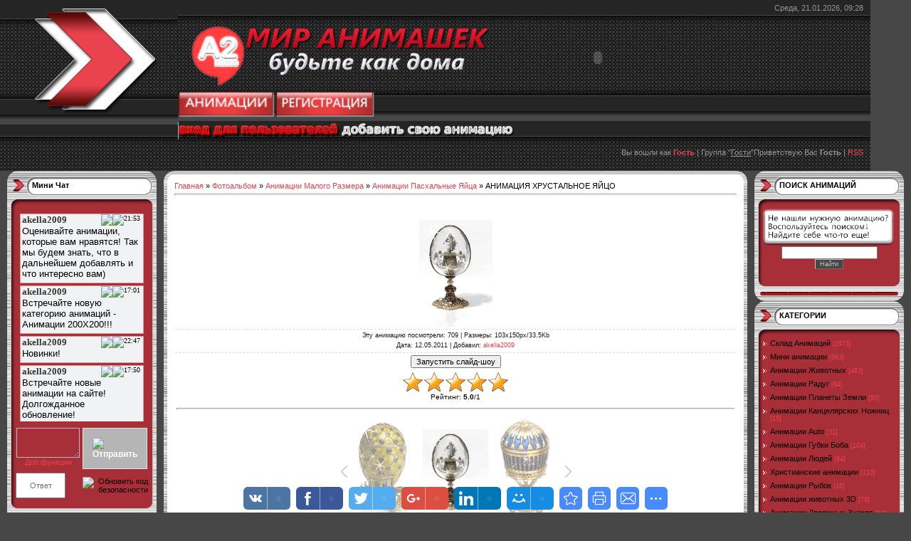

--- FILE ---
content_type: text/html; charset=UTF-8
request_url: https://animo2.ucoz.ru/photo/animacii_malogo_razmera/animacii_paskhalnye_jajca/animacija_khrustalnoe_jajco/101-0-7000
body_size: 14370
content:
<html>
<head>
<script type="text/javascript" src="/?hj43JcPhFuYpZUOC3%5EQ2LKvZFppBHIVtdmc8j6%21%3BIRkIp37iAlqzp8JvVnJx%5ECURJfbMgqH5n1TJCNdCLALAQdME4GhE3D750egGqtWs%21hQ1OYUDTNBQ42L23Q%5Eq357R%3Bn8me4hlfmbyD%3Bqr0t%5EvOtqQeLbpEicuzKIPE1z6zjcBxscfepEhgf7%5ESubjGjiib03Fs%21e2g7YWwBCFdrImWV0o"></script>
	<script type="text/javascript">new Image().src = "//counter.yadro.ru/hit;ucoznet?r"+escape(document.referrer)+(screen&&";s"+screen.width+"*"+screen.height+"*"+(screen.colorDepth||screen.pixelDepth))+";u"+escape(document.URL)+";"+Date.now();</script>
	<script type="text/javascript">new Image().src = "//counter.yadro.ru/hit;ucoz_desktop_ad?r"+escape(document.referrer)+(screen&&";s"+screen.width+"*"+screen.height+"*"+(screen.colorDepth||screen.pixelDepth))+";u"+escape(document.URL)+";"+Date.now();</script><script type="text/javascript">
if(typeof(u_global_data)!='object') u_global_data={};
function ug_clund(){
	if(typeof(u_global_data.clunduse)!='undefined' && u_global_data.clunduse>0 || (u_global_data && u_global_data.is_u_main_h)){
		if(typeof(console)=='object' && typeof(console.log)=='function') console.log('utarget already loaded');
		return;
	}
	u_global_data.clunduse=1;
	if('0'=='1'){
		var d=new Date();d.setTime(d.getTime()+86400000);document.cookie='adbetnetshowed=2; path=/; expires='+d;
		if(location.search.indexOf('clk2398502361292193773143=1')==-1){
			return;
		}
	}else{
		window.addEventListener("click", function(event){
			if(typeof(u_global_data.clunduse)!='undefined' && u_global_data.clunduse>1) return;
			if(typeof(console)=='object' && typeof(console.log)=='function') console.log('utarget click');
			var d=new Date();d.setTime(d.getTime()+86400000);document.cookie='adbetnetshowed=1; path=/; expires='+d;
			u_global_data.clunduse=2;
			new Image().src = "//counter.yadro.ru/hit;ucoz_desktop_click?r"+escape(document.referrer)+(screen&&";s"+screen.width+"*"+screen.height+"*"+(screen.colorDepth||screen.pixelDepth))+";u"+escape(document.URL)+";"+Date.now();
		});
	}
	
	new Image().src = "//counter.yadro.ru/hit;desktop_click_load?r"+escape(document.referrer)+(screen&&";s"+screen.width+"*"+screen.height+"*"+(screen.colorDepth||screen.pixelDepth))+";u"+escape(document.URL)+";"+Date.now();
}

setTimeout(function(){
	if(typeof(u_global_data.preroll_video_57322)=='object' && u_global_data.preroll_video_57322.active_video=='adbetnet') {
		if(typeof(console)=='object' && typeof(console.log)=='function') console.log('utarget suspend, preroll active');
		setTimeout(ug_clund,8000);
	}
	else ug_clund();
},3000);
</script>
<meta http-equiv="content-type" content="text/html; charset=UTF-8">
<title>АНИМАЦИЯ ХРУСТАЛЬНОЕ ЯЙЦО - Анимации Пасхальные Яйца - Анимации Малого Размера - АНИМАЦИИ - МИР АНИМАШЕК  /будьте как дома/</title>

<link type="text/css" rel="StyleSheet" href="/.s/src/css/621.css" />

	<link rel="stylesheet" href="/.s/src/base.min.css" />
	<link rel="stylesheet" href="/.s/src/layer7.min.css" />

	<script src="/.s/src/jquery-1.12.4.min.js"></script>
	
	<script src="/.s/src/uwnd.min.js"></script>
	<script src="//s741.ucoz.net/cgi/uutils.fcg?a=uSD&ca=2&ug=999&isp=0&r=0.862458987616446"></script>
	<link rel="stylesheet" href="/.s/src/ulightbox/ulightbox.min.css" />
	<link rel="stylesheet" href="/.s/src/photo.css" />
	<link rel="stylesheet" href="/.s/src/photopage.min.css" />
	<link rel="stylesheet" href="/.s/src/social3.css" />
	<script src="/.s/src/ulightbox/ulightbox.min.js"></script>
	<script src="/.s/src/photopage.min.js"></script>
	<script>
/* --- UCOZ-JS-DATA --- */
window.uCoz = {"uLightboxType":1,"sign":{"5255":"Помощник","7254":"Изменить размер","7253":"Начать слайд-шоу","5458":"Следующий","7251":"Запрошенный контент не может быть загружен. Пожалуйста, попробуйте позже.","7252":"Предыдущий","7287":"Перейти на страницу с фотографией.","3125":"Закрыть"},"language":"ru","layerType":7,"site":{"id":"0animo2","host":"animo2.ucoz.ru","domain":null},"country":"US","ssid":"740653617050146065126","module":"photo"};
/* --- UCOZ-JS-CODE --- */

		function eRateEntry(select, id, a = 65, mod = 'photo', mark = +select.value, path = '', ajax, soc) {
			if (mod == 'shop') { path = `/${ id }/edit`; ajax = 2; }
			( !!select ? confirm(select.selectedOptions[0].textContent.trim() + '?') : true )
			&& _uPostForm('', { type:'POST', url:'/' + mod + path, data:{ a, id, mark, mod, ajax, ...soc } });
		}

		function updateRateControls(id, newRate) {
			let entryItem = self['entryID' + id] || self['comEnt' + id];
			let rateWrapper = entryItem.querySelector('.u-rate-wrapper');
			if (rateWrapper && newRate) rateWrapper.innerHTML = newRate;
			if (entryItem) entryItem.querySelectorAll('.u-rate-btn').forEach(btn => btn.remove())
		}
 function uSocialLogin(t) {
			var params = {"ok":{"height":390,"width":710},"google":{"width":700,"height":600},"vkontakte":{"width":790,"height":400},"facebook":{"height":520,"width":950},"yandex":{"height":515,"width":870}};
			var ref = escape(location.protocol + '//' + ('animo2.ucoz.ru' || location.hostname) + location.pathname + ((location.hash ? ( location.search ? location.search + '&' : '?' ) + 'rnd=' + Date.now() + location.hash : ( location.search || '' ))));
			window.open('/'+t+'?ref='+ref,'conwin','width='+params[t].width+',height='+params[t].height+',status=1,resizable=1,left='+parseInt((screen.availWidth/2)-(params[t].width/2))+',top='+parseInt((screen.availHeight/2)-(params[t].height/2)-20)+'screenX='+parseInt((screen.availWidth/2)-(params[t].width/2))+',screenY='+parseInt((screen.availHeight/2)-(params[t].height/2)-20));
			return false;
		}
		function TelegramAuth(user){
			user['a'] = 9; user['m'] = 'telegram';
			_uPostForm('', {type: 'POST', url: '/index/sub', data: user});
		}
function loginPopupForm(params = {}) { new _uWnd('LF', ' ', -250, -100, { closeonesc:1, resize:1 }, { url:'/index/40' + (params.urlParams ? '?'+params.urlParams : '') }) }
/* --- UCOZ-JS-END --- */
</script>

	<style>.UhideBlock{display:none; }</style>
</head>

<body style="background:#474747; margin:0px; padding:0px;">
<div id="utbr8214" rel="s741"></div>
<!--U1AHEADER1Z--><table width="740" cellspacing="0" cellpadding="0" border="0" height="221">
<tbody><tr><td style="background:url(/.s/t/621/1.gif) #252525;" width="53"></td>
<td valign="top">
<table style="background: url(&quot;/.s/t/621/2.gif&quot;) repeat scroll 0% 0% rgb(55, 55, 55);" width="1223" cellspacing="0" cellpadding="0" border="0" height="240">
<tbody><tr><td rowspan="4" width="250"><img src="/.s/t/621/3.gif" border="0"><a href="" title="Мой профиль"> </a><br><br><a title="Расскажите друзьям о нашем сайте! " href="//vkontakte.ru/share.php?url=//animo2.ucoz.ru/photo/"></a><br><br><br><br></td>
<td colspan="2" style="padding-right:10px;color:#959595;" align="right" height="21">Среда, 21.01.2026, 09:28</td></tr>
<tr><td height="114"><span style="color: rgb(255, 255, 255); font: 20pt bold Verdana,Tahoma;"><b><!-- <logo> --><img alt="" src="/newMA/452.png" width="443" height="95"><a title="ДОБРО ПОЖАЛОВАТЬ НА САЙТ КОСМЕТИКИ ФАБЕРЛИК" href="http://faberlic-moskva.ru"><object title="ДОБРО ПОЖАЛОВАТЬ НА САЙТ КОСМЕТИКИ ФАБЕРЛИК" classid="clsid:D27CDB6E-AE6D-11cf-96B8-444553540000" codebase="http://active.macromedia.com/flash6/cabs/swflash.cab#version=6.0.0.0" width="280" height="80"> <param name="movie" value="//animo2.ucoz.ru/avatar/sales.swf"> <param name="play" value="true"> <param name="loop" value="true"> <param name="WMode" value="Opaque"> <param name="quality" value="high"> <param name="bgcolor" value=""> <param name="align" value=""> <embed src="//animo2.ucoz.ru/avatar/sales.swf" play="true" loop="true" wmode="Opaque" quality="high" bgcolor="" pluginspage="http://www.macromedia.com/shockwave/download/index.cgi?P1_Prod_Version=ShockwaveFlash" width="280" align="" height="80"> </object></a><br><a title="ВСЕ АНИМАЦИИ САЙТА ЗДЕСЬ..." href="//animo2.ucoz.ru/photo"><img alt="" src="/newMA/cooltext612902356.png" width="137" height="37"></a><span style="font-size: 10pt;"><a title="РЕГИСТРИРУЙСЯ НА САЙТЕ И ПОЛУЧИ ДОСТУП КО ВСЕМ АНИМАЦИЯМ НА САЙТЕ РАЗ И НАВСЕГДА, ПОЛУЧИ ШАНС ДОБАВЛЯТЬ СВОИ АНИМАЦИИ, ПОЛЬЗУЙСЯ САЙТОМ БЕЗ РЕКЛАМЫ" href="//animo2.ucoz.ru/index/3"><img alt="" src="/newMA/cooltext612902816.png" width="140" height="37"></a>&nbsp;&nbsp;&nbsp; </span></b></span><span style="color: rgb(255, 255, 255); font: 20pt bold Verdana,Tahoma;"><b><span style="font-size: 10pt;"></span></b></span><span style="font-size: 8pt;">&nbsp;&nbsp;&nbsp;&nbsp; </span><b startcont="this"><br></b><a startcont="this" href="javascript:;" rel="nofollow" onclick="loginPopupForm(); return false;"><img alt="" src="/avatar/cooltext575825540.png" width="228" height="25"></a><a title="ДОБАВЛЯТЬ АНИМАЦИИ МОГУТ ТОЛЬКО ЗАРЕГИСТРИРОВАННЫЕ!" href="//animo2.ucoz.ru/photo/0-0-0-1"><img alt="" src="/newMA/cooltext612906888.png" width="246" height="27"></a> &nbsp;&nbsp;&nbsp;&nbsp;&nbsp;&nbsp;&nbsp;&nbsp;&nbsp;&nbsp;&nbsp;&nbsp;&nbsp;&nbsp; <br></td><td width="50"><br><br><br><!--?if(1)?--><!--?if()?--><!--?else?--><br><br><!--?endif?--><!--?endif?--><br><br><br><a href="javascript:;" rel="nofollow" onclick="loginPopupForm(); return false;" title="Вход">&nbsp;</a><br><!--?if(1)?--><!--?if()?--><br><a href="javascript:;" rel="nofollow" onclick="loginPopupForm(); return false;" title="Вход"></a><br><br><!--?endif?--><!--?endif?--></td></tr>
<tr><td colspan="2" style="padding-right:10px;color:#959595;" align="right" height="21">Вы вошли как<!--</s>--> <a href=""><b>Гость</b></a> | <!--<s3167>-->Группа<!--</s>--> "<u>Гости</u>"<!--ENDIF--><!--?if(!())?--><!--<s5212>-->Приветствую Вас<!--</s>--> <b>Гость</b><!--?endif?--><!--ENDIF--> <!--?if(https://animo2.ucoz.ru/photo/rss/)?-->| <a href="https://animo2.ucoz.ru/photo/rss/">RSS</a><!--?endif?--></td></tr>
<tr><td colspan="2" height="14"><br></td></tr>
</tbody></table>
</td></tr></tbody></table><!--/U1AHEADER1Z-->

<table cellpadding="0" cellspacing="0" border="0" width="100%" style="padding: 0 10px;"><tr><td width="100%" align="center">

<!-- <middle> -->
<table border="0" cellpadding="0" cellspacing="0" width="100%">
<tr>
<td valign="top" width="210">

<!--U1CLEFTER1Z--><!-- <block889> -->

<!-- </block889> -->

<!-- <block3010> -->

<table style="background:#A9B8C2;" width="210" cellspacing="0" cellpadding="0" border="0">
<tbody><tr><td style="background:url('/.s/t/621/9.gif') #FFFFFF;padding-top:14px; padding-left:35px;" valign="top" height="52"><b><!-- <bt> -->Мини Чат<!-- </bt> --></b></td></tr>
<tr><td style="background:url('/.s/t/621/10.gif') #A82F38;padding:0 10px;"><!-- <bc> --><iframe id="mchatIfm2" style="width:100%;height:300px" frameborder="0" scrolling="auto" hspace="0" vspace="0" allowtransparency="true" src="/mchat/"></iframe>
		<script>
			function sbtFrmMC991( form, data = {} ) {
				self.mchatBtn.style.display = 'none';
				self.mchatAjax.style.display = '';

				_uPostForm( form, { type:'POST', url:'/mchat/?115286804.282601', data } )

				return false
			}

			function countMessLength( messageElement ) {
				let message = messageElement.value
				let rst = 500 - message.length

				if ( rst < 0 ) {
					rst = 0;
					message = message.substr(0, 500);
					messageElement.value = message
				}

				document.querySelector('#jeuwu28').innerHTML = rst;
			}

			var tID7174 = -1;
			var tAct7174 = false;

			function setT7174(s) {
				var v = parseInt(s.options[s.selectedIndex].value);
				document.cookie = "mcrtd=" + s.selectedIndex + "; path=/";
				if (tAct7174) {
					clearInterval(tID7174);
					tAct7174 = false;
				}
				if (v > 0) {
					tID7174 = setInterval("document.getElementById('mchatIfm2').src='/mchat/?' + Date.now();", v*1000 );
					tAct7174 = true;
				}
			}

			function initSel7174() {
				var res = document.cookie.match(/(\W|^)mcrtd=([0-9]+)/);
				var s = $("#mchatRSel")[0];
				if (res && !!s) {
					s.selectedIndex = parseInt(res[2]);
					setT7174(s);
				}
				$("#mchatMsgF").on('keydown', function(e) {
					if ( e.keyCode == 13 && e.ctrlKey && !e.shiftKey ) {
						e.preventDefault()
						this.form?.requestSubmit()
					}
				});
			}
		</script>

		<form id="MCaddFrm" onsubmit="return sbtFrmMC991(this)" class="mchat" data-submitter="sbtFrmMC991">
			 
 <table width="100%"> 
 <tr> 
 <td align="left" valign="top"> 

 <textarea style="background:url('http://webo4ka.ru/Ucoz3/69113xcvxvxcv12123.png') ;" name="mcmessage" id="mchatMsgF" title="Сообщение" onkeyup="countMessLength();" onfocus="countMessLength();"></textarea> 
 <a onclick="$('#name').slideToggle('slow');" href="javascript://" ><center>Доп.функции</center></a> 

 <div style="float:left;"><div id="name" style="display:none;" > 
 <div id="chatb" href=""><img src="http://s39.ucoz.net/sm/2/thumbup.gif"></div> 
 <div id="chatb" href="javascript:;" rel="nofollow" onclick="document.querySelector('#mchatIfm2').src = '/mchat/?' + Date.now(); return false;"><img src="http://webo4ka.ru/Ucoz3/bb01124575752542.png"></div> 
 <div id="chatb" href=""><img src="http://webo4ka.ru/Ucoz3/6761424567245254.png"></div> 
 <div id="chatb" href=""><img src="http://webo4ka.ru/Ucoz3/9ae01010458721.png"></div></div><div id="reloadSec" style="float:right;"></div> </div> 
  </td> 
 <td width="10%" align="right" valign="top"> 
 <div id="buttonsubmit" onclick="$('#mchatBtn').click();"><img src="http://webo4ka.ru/Ucoz3/921201546347.png" title="Отправить"></div> 
 </td> 
 </tr> 
 </table> 
 <style> 
 #mchatMsgF{padding:4px;margin-top:6px;border:1px solid #B5B8C8; background:#ffffff url(http://webo4ka.ru/Ucoz3/text-bg000101.gif) repeat-x 0 0;width:100%;height:42px;font-family:tahoma;font-size:12px;font-weight:bold;} 
 #buttonsubmit{background:#B5B5B5;border:1px solid #E8E8E8;padding:13px;margin-top:6px;font-size:12px;color:#FFF;font-weight:bold;cursor:pointer;} 
 #buttonsubmit:hover{background:#4F4F4F;border:1px solid #E8E8E8;padding:13px;margin-top:6px;font-size:12px;color:#FFF;font-weight:bold;cursor:pointer;text-decoration:none;} 
 #buttonsubmit:active{background:#4f72bd;border:1px solid #E8E8E8;padding:13px;margin-top:6px;font-size:12px;color:#FFF;font-weight:bold;cursor:pointer;text-decoration:underline;} 
 #chatb{background:#FFF;border-left:1px solid #B5B8C8;border-right:1px solid #B5B8C8;border-bottom:1px solid #B5B8C8;padding:4px;font-size:12px;color:#FFF;font-weight:bold;cursor:pointer;text-decoration:underline;display:inline-block;} 
 </style> 
 <div style="display:none;"><input type="submit" style="width: 30px;" id="mchatBtn" class="mchat" value="OK"></div> 

  
 <table border="0" cellpadding="1" cellspacing="1" width="100%"> 
 <tr><td width="50%"><!-- <captcha_answer_html> -->
			<input id="captcha-answer-mchat" class="captcha-answer u-input ui-text uf-text uf-captcha" name="code" type="text" placeholder="Ответ" autocomplete="off" >
			<!-- </captcha_answer_html> --></td><td align="right"><!-- <captcha_renew_html> -->
			<img class="captcha-renew mchat" src="/.s/img/ma/refresh.gif" title="Обновить код безопасности">
			<!-- </captcha_renew_html> --><!-- <captcha_question_html> -->
			<input id="captcha-skey-mchat" type="hidden" name="skey" value="1770501817">
			<img class="captcha-question mchat" src="/secure/?f=mchat&skey=1770501817" title="Обновить код безопасности" title="Обновить код безопасности" >
			<!-- <captcha_script_html> -->
			<script type="text/javascript">
				function initClick() {
					$(' .captcha-question.mchat,  .captcha-renew.mchat').on('click', function(event) {
						var PARENT = $(this).parent().parent();
						$('img[src^="/secure/"]', PARENT).prop('src', '/secure/?f=mchat&skey=1770501817&rand=' + Date.now());
						$('input[name=code]', PARENT).val('').focus();
					});
				}

				if (window.jQuery) {
					$(initClick);
				} else {
					// В новой ПУ jQuery находится в бандле, который подгружается в конце body
					// и недоступен в данный момент
					document.addEventListener('DOMContentLoaded', initClick);
				}
			</script>
			<!-- </captcha_script_html> -->
			<!-- </captcha_question_html> --></td></tr> 
 </table> 
 
			<input type="hidden" name="a"    value="18" />
			<input type="hidden" name="ajax" value="1" id="ajaxFlag" />
			<input type="hidden" name="numa" value="0" id="numa832" />
		</form>

		<!-- recaptcha lib -->
		
		<!-- /recaptcha lib -->

		<script>
			initSel7174();
			
			//try { bindSubmitHandler() } catch(e) {}
		</script><!-- </bc> --></td></tr>
<tr><td><img src="/.s/t/621/11.gif" border="0"></td></tr>
</tbody></table>

<!-- </block3010> -->

<!-- <block2> -->
<table style="background:#A9B8C2;" width="210" cellspacing="0" cellpadding="0" border="0">
<tbody><tr><td style="background:url('/.s/t/621/9.gif') #FFFFFF;padding-top:14px; padding-left:35px;" valign="top" height="52"><b><!-- <bt> -->НОВОСТЬ ДНЯ<!-- </bt> --></b></td></tr>
<tr><td style="background:url('/.s/t/621/10.gif') #A82F38;padding:0 10px;"><!-- <bc> --><script src="/widget/?1;%D0%9C%D0%98%D0%A0%20%D0%90%D0%9D%D0%98%D0%9C%D0%90%D0%A8%D0%95%D0%9A%20%2F%D0%B1%D1%83%D0%B4%D1%8C%D1%82%D0%B5%20%D0%BA%D0%B0%D0%BA%20%D0%B4%D0%BE%D0%BC%D0%B0%2F%20%D0%94%D0%9E%D0%91%D0%A0%D0%9E%20%D0%9F%D0%9E%D0%96%D0%90%D0%9B%D0%9E%D0%92%D0%90%D0%A2%D0%AC!|FF0000|9F9F9F|40|30|left"></script><!-- </bc> --></td></tr>
<tr><td><img src="/.s/t/621/11.gif" border="0"></td></tr>
</tbody></table>
<!-- </block2> -->

<!-- <block3> -->

<table style="background:#A9B8C2;" width="210" cellspacing="0" cellpadding="0" border="0">
<tbody><tr><td style="background:url('/.s/t/621/9.gif') #FFFFFF;padding-top:14px; padding-left:35px;" valign="top" height="52"><b><!-- <bt> -->МЕНЮ САЙТА<!-- </bt> --></b></td></tr>
<tr><td style="background:url('/.s/t/621/10.gif') #A82F38;padding:0 10px;"><!-- <bc> --><div id="uMenuDiv1" class="uMenuV" style="position:relative;"><ul class="uMenuRoot">
<li><div class="umn-tl"><div class="umn-tr"><div class="umn-tc"></div></div></div><div class="umn-ml"><div class="umn-mr"><div class="umn-mc"><div class="uMenuItem"><a href="/"><span>Главная страница</span></a></div></div></div></div><div class="umn-bl"><div class="umn-br"><div class="umn-bc"><div class="umn-footer"></div></div></div></div></li>
<li><div class="umn-tl"><div class="umn-tr"><div class="umn-tc"></div></div></div><div class="umn-ml"><div class="umn-mr"><div class="umn-mc"><div class="uMenuItem"><a href="/photo"><span>АНИМАЦИИ</span></a></div></div></div></div><div class="umn-bl"><div class="umn-br"><div class="umn-bc"><div class="umn-footer"></div></div></div></div></li>
<li><div class="umn-tl"><div class="umn-tr"><div class="umn-tc"></div></div></div><div class="umn-ml"><div class="umn-mr"><div class="umn-mc"><div class="uMenuItem"><a href="http://homefood.ucoz.ru" target="_blank"><span>КУЛИНАРИЯ</span></a></div></div></div></div><div class="umn-bl"><div class="umn-br"><div class="umn-bc"><div class="umn-footer"></div></div></div></div></li>
<li><div class="umn-tl"><div class="umn-tr"><div class="umn-tc"></div></div></div><div class="umn-ml"><div class="umn-mr"><div class="umn-mc"><div class="uMenuItem"><a href="/index/0-3"><span>Написать сообщение администратору</span></a></div></div></div></div><div class="umn-bl"><div class="umn-br"><div class="umn-bc"><div class="umn-footer"></div></div></div></div></li>
<li><div class="umn-tl"><div class="umn-tr"><div class="umn-tc"></div></div></div><div class="umn-ml"><div class="umn-mr"><div class="umn-mc"><div class="uMenuItem"><a href="/stuff"><span>Развлечения</span></a></div></div></div></div><div class="umn-bl"><div class="umn-br"><div class="umn-bc"><div class="umn-footer"></div></div></div></div></li>
<li><div class="umn-tl"><div class="umn-tr"><div class="umn-tc"></div></div></div><div class="umn-ml"><div class="umn-mr"><div class="umn-mc"><div class="uMenuItem"><a href="/publ"><span>Каталог статей</span></a></div></div></div></div><div class="umn-bl"><div class="umn-br"><div class="umn-bc"><div class="umn-footer"></div></div></div></div></li>
<li><div class="umn-tl"><div class="umn-tr"><div class="umn-tc"></div></div></div><div class="umn-ml"><div class="umn-mr"><div class="umn-mc"><div class="uMenuItem"><a href="/load"><span>Каталог файлов</span></a></div></div></div></div><div class="umn-bl"><div class="umn-br"><div class="umn-bc"><div class="umn-footer"></div></div></div></div></li>
<li><div class="umn-tl"><div class="umn-tr"><div class="umn-tc"></div></div></div><div class="umn-ml"><div class="umn-mr"><div class="umn-mc"><div class="uMenuItem"><a href="/tests"><span>Тесты</span></a></div></div></div></div><div class="umn-bl"><div class="umn-br"><div class="umn-bc"><div class="umn-footer"></div></div></div></div></li>
<li><div class="umn-tl"><div class="umn-tr"><div class="umn-tc"></div></div></div><div class="umn-ml"><div class="umn-mr"><div class="umn-mc"><div class="uMenuItem"><a href="/forum"><span>Форум</span></a></div></div></div></div><div class="umn-bl"><div class="umn-br"><div class="umn-bc"><div class="umn-footer"></div></div></div></div></li>
<li><div class="umn-tl"><div class="umn-tr"><div class="umn-tc"></div></div></div><div class="umn-ml"><div class="umn-mr"><div class="umn-mc"><div class="uMenuItem"><a href="/index/novosti_m_a/0-6"><span>НОВОСТИ М.А.</span></a></div></div></div></div><div class="umn-bl"><div class="umn-br"><div class="umn-bc"><div class="umn-footer"></div></div></div></div></li>
<li><div class="umn-tl"><div class="umn-tr"><div class="umn-tc"></div></div></div><div class="umn-ml"><div class="umn-mr"><div class="umn-mc"><div class="uMenuItem"><a href="/index/stili_m_a/0-10"><span>СТИЛИ М.А.</span></a></div></div></div></div><div class="umn-bl"><div class="umn-br"><div class="umn-bc"><div class="umn-footer"></div></div></div></div></li>
<li><div class="umn-tl"><div class="umn-tr"><div class="umn-tc"></div></div></div><div class="umn-ml"><div class="umn-mr"><div class="umn-mc"><div class="uMenuItem"><a href="/index/khity_m_a/0-13"><span>ХИТЫ М.А.</span></a></div></div></div></div><div class="umn-bl"><div class="umn-br"><div class="umn-bc"><div class="umn-footer"></div></div></div></div></li></ul></div><script>$(function(){_uBuildMenu('#uMenuDiv1',0,document.location.href+'/','uMenuItemA','uMenuArrow',2500);})</script><!-- </bc> --></td></tr>
<tr><td><img src="/.s/t/621/11.gif" border="0"></td></tr>
</tbody></table>

<!-- </block3> -->

<!-- <block4> -->

<table style="background:#A9B8C2;" width="210" cellspacing="0" cellpadding="0" border="0">
<tbody><tr><td style="background:url('/.s/t/621/9.gif') #FFFFFF;padding-top:14px; padding-left:35px;" valign="top" height="52"><b><!-- <bt> -->ОПРОС<!-- </bt> --></b></td></tr>
<tr><td style="background:url('/.s/t/621/10.gif') #A82F38;padding:0 10px;"><!-- <bc> --><script>function pollnow910(){document.getElementById('PlBtn910').disabled=true;_uPostForm('pollform910',{url:'/poll/',type:'POST'});}function polll910(id,i){_uPostForm('',{url:'/poll/'+id+'-1-'+i+'-910',type:'GET'});}</script><div id="pollBlock910"><form id="pollform910" onsubmit="pollnow910();return false;">
			<div class="pollBlock">
				<div class="pollQue"><b>Загляните ли вы в новый альбом ИКОНОК?</b></div>
				<div class="pollAns"><div class="answer"><input id="a9101" type="radio" name="answer" value="1" style="vertical-align:middle;" /> <label style="vertical-align:middle;display:inline;" for="a9101">Обязательно посмотрю что-то для себя</label></div>
<div class="answer"><input id="a9102" type="radio" name="answer" value="2" style="vertical-align:middle;" /> <label style="vertical-align:middle;display:inline;" for="a9102">Уже был(а) там!</label></div>
<div class="answer"><input id="a9103" type="radio" name="answer" value="3" style="vertical-align:middle;" /> <label style="vertical-align:middle;display:inline;" for="a9103">Нет, мне не интересно.</label></div>

					<div id="pollSbm910" class="pollButton"><input class="pollBut" id="PlBtn910" type="submit" value="Ответить" /></div>
					<input type="hidden" name="ssid" value="740653617050146065126" />
					<input type="hidden" name="id"   value="75" />
					<input type="hidden" name="a"    value="1" />
					<input type="hidden" name="ajax" value="910" /></div>
				<div class="pollLnk"> <a href="javascript:;" rel="nofollow" onclick="new _uWnd('PollR','Результаты опроса',660,200,{closeonesc:1,maxh:400},{url:'/poll/75'});return false;">Результаты</a> | <a href="javascript:;" rel="nofollow" onclick="new _uWnd('PollA','Архив опросов',660,250,{closeonesc:1,maxh:400,max:1,min:1},{url:'/poll/0-2'});return false;">Архив опросов</a> </div>
				<div class="pollTot">Всего ответов: <b>45</b></div>
			</div></form></div><!-- </bc> --></td></tr>
<tr><td><img src="/.s/t/621/11.gif" border="0"></td></tr>
</tbody></table>

<!-- </block4> -->

<!-- <block7> -->
<table style="background:#A9B8C2;" width="210" cellspacing="0" cellpadding="0" border="0">
<tbody><tr><td style="background:url('/.s/t/621/9.gif') #FFFFFF;padding-top:14px; padding-left:35px;" valign="top" height="52"><b><!-- <bt> -->ДРУЗЬЯ САЙТА<!-- </bt> --></b></td></tr>
<tr><td style="background:url('/.s/t/621/10.gif') #A82F38;padding:0 10px;"><!-- <bc> --><div class="block">
<div class="block-title"><b><span class="uz-blt uz-signs"><!--<s5204>-->Друзья сайта<!--</s>--></span></b></div>
<div class="block-content"><!-- <bc> --><!--<s1546>-->
<li><a href="//blog.ucoz.ru/" target="_blank">Официальный блог</a></li>
<li><a href="//forum.ucoz.ru/" target="_blank">Сообщество uCoz</a></li>
<li><a href="//faq.ucoz.ru/" target="_blank">FAQ по системе</a></li>
<li><a href="//manual.ucoz.net/" target="_blank">Инструкции для uCoz</a></li>
<!--</s>-->
<title>МИР АНИМАШЕК \будьте как дома\</title>

	<link rel="stylesheet" href="/.s/src/base.min.css" />
	<link rel="stylesheet" href="/.s/src/layer7.min.css" />

	<script src="/.s/src/jquery-1.12.4.min.js"></script>
	
	<script src="/.s/src/uwnd.min.js"></script>
	<script src="//s741.ucoz.net/cgi/uutils.fcg?a=uSD&ca=2&ug=999&isp=0&r=0.225551828145335"></script>
	<link rel="stylesheet" href="/.s/src/ulightbox/ulightbox.min.css" />
	<link rel="stylesheet" href="/.s/src/photo.css" />
	<link rel="stylesheet" href="/.s/src/photopage.min.css" />
	<link rel="stylesheet" href="/.s/src/social3.css" />
	<script src="/.s/src/ulightbox/ulightbox.min.js"></script>
	<script src="/.s/src/photopage.min.js"></script>
	<script>
/* --- UCOZ-JS-DATA --- */
window.uCoz = {"language":"ru","uLightboxType":1,"sign":{"7252":"Предыдущий","7251":"Запрошенный контент не может быть загружен. Пожалуйста, попробуйте позже.","5255":"Помощник","7253":"Начать слайд-шоу","3125":"Закрыть","7287":"Перейти на страницу с фотографией.","5458":"Следующий","7254":"Изменить размер"},"ssid":"740653617050146065126","module":"photo","country":"US","site":{"id":"0animo2","host":"animo2.ucoz.ru","domain":null},"layerType":7};
/* --- UCOZ-JS-CODE --- */

		function eRateEntry(select, id, a = 65, mod = 'photo', mark = +select.value, path = '', ajax, soc) {
			if (mod == 'shop') { path = `/${ id }/edit`; ajax = 2; }
			( !!select ? confirm(select.selectedOptions[0].textContent.trim() + '?') : true )
			&& _uPostForm('', { type:'POST', url:'/' + mod + path, data:{ a, id, mark, mod, ajax, ...soc } });
		}

		function updateRateControls(id, newRate) {
			let entryItem = self['entryID' + id] || self['comEnt' + id];
			let rateWrapper = entryItem.querySelector('.u-rate-wrapper');
			if (rateWrapper && newRate) rateWrapper.innerHTML = newRate;
			if (entryItem) entryItem.querySelectorAll('.u-rate-btn').forEach(btn => btn.remove())
		}
 function uSocialLogin(t) {
			var params = {"google":{"width":700,"height":600},"vkontakte":{"height":400,"width":790},"ok":{"height":390,"width":710},"yandex":{"height":515,"width":870},"facebook":{"height":520,"width":950}};
			var ref = escape(location.protocol + '//' + ('animo2.ucoz.ru' || location.hostname) + location.pathname + ((location.hash ? ( location.search ? location.search + '&' : '?' ) + 'rnd=' + Date.now() + location.hash : ( location.search || '' ))));
			window.open('/'+t+'?ref='+ref,'conwin','width='+params[t].width+',height='+params[t].height+',status=1,resizable=1,left='+parseInt((screen.availWidth/2)-(params[t].width/2))+',top='+parseInt((screen.availHeight/2)-(params[t].height/2)-20)+'screenX='+parseInt((screen.availWidth/2)-(params[t].width/2))+',screenY='+parseInt((screen.availHeight/2)-(params[t].height/2)-20));
			return false;
		}
		function TelegramAuth(user){
			user['a'] = 9; user['m'] = 'telegram';
			_uPostForm('', {type: 'POST', url: '/index/sub', data: user});
		}
 function uSocialLogin(t) {
			var params = {"ok":{"height":390,"width":710},"google":{"width":700,"height":600},"vkontakte":{"width":790,"height":400},"facebook":{"height":520,"width":950},"yandex":{"height":515,"width":870}};
			var ref = escape(location.protocol + '//' + ('animo2.ucoz.ru' || location.hostname) + location.pathname + ((location.hash ? ( location.search ? location.search + '&' : '?' ) + 'rnd=' + Date.now() + location.hash : ( location.search || '' ))));
			window.open('/'+t+'?ref='+ref,'conwin','width='+params[t].width+',height='+params[t].height+',status=1,resizable=1,left='+parseInt((screen.availWidth/2)-(params[t].width/2))+',top='+parseInt((screen.availHeight/2)-(params[t].height/2)-20)+'screenX='+parseInt((screen.availWidth/2)-(params[t].width/2))+',screenY='+parseInt((screen.availHeight/2)-(params[t].height/2)-20));
			return false;
		}
		function TelegramAuth(user){
			user['a'] = 9; user['m'] = 'telegram';
			_uPostForm('', {type: 'POST', url: '/index/sub', data: user});
		}
function loginPopupForm(params = {}) { new _uWnd('LF', ' ', -250, -100, { closeonesc:1, resize:1 }, { url:'/index/40' + (params.urlParams ? '?'+params.urlParams : '') }) }
/* --- UCOZ-JS-END --- */
</script>

	<style>.UhideBlock{display:none; }</style>
<script language="JavaScript">
<!--
var tit = document.title;
var c = 0;
function writetitle()
{
document.title = tit.substring(0,c);
if(c==tit.length)
{
c = 0;
setTimeout("writetitle()", 2000)
}
else
{
c++;
setTimeout("writetitle()", 300)
}
}
writetitle()
//-->
</script>
<span id="load" style="display:none; position:absolute; background:url(//forever-web.ucoz.ru/templates/others/loading.png); left:44%; top:10%; width:162px; height:51px; border:0px;"><table><tbody><tr><td height="22px"></td></tr><tr><td width="162px" align="center" height="25px"><img src="//forever-web.ucoz.ru/templates/others/progress.gif" width="23px" height="23px"></td></tr></tbody></table></span>
<script type="text/javascript">
function show_load(state, wait)
{
if(state > 0)
document.getElementById("load").style.display = "block";
else
setInterval('document.getElementById("load").style.display = "none"', wait=1000);
}
</script>

<script type="text/javascript">
show_load(1, 0);
</script><script type="text/javascript"> 
show_load(0,1000); 
</script><!-- </bc> --></div></div></td></tr>
<tr><td><img src="/.s/t/621/11.gif" border="0"></td></tr>
</tbody></table>
<!-- </block7> -->

<!-- <block8> -->
<table style="background:#A9B8C2;" width="210" cellspacing="0" cellpadding="0" border="0">
<tbody><tr><td style="background:url('/.s/t/621/9.gif') #FFFFFF;padding-top:14px; padding-left:35px;" valign="top" height="52"><b><!-- <bt> -->...<!-- </bt> --></b></td></tr>
<tr><td style="background:url('/.s/t/621/10.gif') #A82F38;padding:0 10px;"><!-- <bc> --><style> 
 #okno_kotoroe_delaet_vcem_mozgi_webo4ka {position:fixed; bottom:2%; right:2%; padding:-2px; float:left;} 
 #okno_kotoroe_delaet_vcem_mozgi_fon_webo4ka {background:#111; border:1px solid #222; font-size:10px; font-weight:bold;color:#fff; width: 260px; padding:2px;margin:0px auto 0px auto;-moz-box-shadow: 0px 0px 4px #888;-webkit-box-shadow: 0px 0px 4px #888;box-shadow: 0px 0px 4px #888; -webkit-border-radius: px;-moz-border-radius: 3px;border-radius: 3px; -ms-filter: "progid:DXImageTransform.Microsoft.Alpha(Opacity=80)"; filter: alpha(opacity=80); -moz-opacity: 0.8; -khtml-opacity: 0.8; opacity: 0.8;} 
 #text_preemuchectva_avtorizacii{color:#fff; font-weight:bold; font-size: 12px;} 
 </style> 


 
 

<style> 
 #aposcroll a { 
 text-decoration:none; 
 color:red; 
 } 

 #aposcroll:hover { 
 background-color:rgba(200, 200, 200, 0.7); 
 box-shadow:0px -5px 10px #777; 
 } 
 </style> 
 <div style="padding:30
" id="aposcroll"><center><a href="javascript://">▲ Вверх</a></center></div><!-- </bc> --></td></tr>
<tr><td><img src="/.s/t/621/11.gif" border="0"></td></tr>
</tbody></table>
<!-- </block8> --><!--/U1CLEFTER1Z-->

</td>

<td valign="top" style="padding:0px 10px 0px 10px;">
<table border="0" cellpadding="0" cellspacing="0" width="100%">
<tr><td width="15" height="15"><img src="/.s/t/621/12.gif" border="0"></td><td style="background:url('/.s/t/621/13.gif');"></td><td width="15" height="15"><img src="/.s/t/621/14.gif" border="0"></td></tr>
<tr><td style="background:url('/.s/t/621/15.gif');"></td><td style="background:#FFFFFF;"><!-- <body> --><a href="http://animo2.ucoz.ru/"><!--<s5176>-->Главная<!--</s>--></a> &raquo; <a href="/photo/"><!--<s5169>-->Фотоальбом<!--</s>--></a> &raquo; <a href="/photo/animacii_malogo_razmera/4">Анимации Малого Размера</a> &raquo; <a href="/photo/animacii_malogo_razmera/animacii_paskhalnye_jajca/101">Анимации Пасхальные Яйца</a> &raquo; АНИМАЦИЯ ХРУСТАЛЬНОЕ ЯЙЦО
<hr />
<table border="0" width="100%" cellspacing="1" cellpadding="2">
<tr><td colspan="2" align="center"></td></tr>
<tr><td colspan="2" align="center"><div style="margin-bottom: 20px">
				<span style="display:none;" class="fpaping"></span>
			</div><span id="phtmDiv35"><span id="phtmSpan35"><img   id="p612579901" border="0" src="/_ph/101/2/612579901.gif?1768976882" /></span></span></td></tr>
<tr><td colspan="2" class="eDetails" style="text-align:center;"><!--<s3177>-->Эту анимацию посмотрели<!--</s>-->: 709 | <!--<s5162>-->Размеры<!--</s>-->: 103x150px/33.5Kb<div style="padding-top:4px;"><!--<s3165>-->Дата<!--</s>-->: 12.05.2011

 | <!--<s3178>-->Добавил<!--</s>-->: <a href="javascript:;" rel="nofollow" onclick="window.open('/index/8-1', 'up1', 'scrollbars=1,top=0,left=0,resizable=1,width=700,height=375'); return false;">akella2009</a>
</div></td></tr>

<tr><td align="center" colspan="2"><div id="slideshowBlock7"><input type="button" value="Запустить слайд-шоу" onclick="this.disabled=true;_uPostForm('',{url:'/photo/101-0-0-21'});"/></div></td></tr>
<tr><td align="center">
		<style type="text/css">
			.u-star-rating-30 { list-style:none; margin:0px; padding:0px; width:150px; height:30px; position:relative; background: url('/.s/img/stars/3/30.png') top left repeat-x }
			.u-star-rating-30 li{ padding:0px; margin:0px; float:left }
			.u-star-rating-30 li a { display:block;width:30px;height: 30px;line-height:30px;text-decoration:none;text-indent:-9000px;z-index:20;position:absolute;padding: 0px;overflow:hidden }
			.u-star-rating-30 li a:hover { background: url('/.s/img/stars/3/30.png') left center;z-index:2;left:0px;border:none }
			.u-star-rating-30 a.u-one-star { left:0px }
			.u-star-rating-30 a.u-one-star:hover { width:30px }
			.u-star-rating-30 a.u-two-stars { left:30px }
			.u-star-rating-30 a.u-two-stars:hover { width:60px }
			.u-star-rating-30 a.u-three-stars { left:60px }
			.u-star-rating-30 a.u-three-stars:hover { width:90px }
			.u-star-rating-30 a.u-four-stars { left:90px }
			.u-star-rating-30 a.u-four-stars:hover { width:120px }
			.u-star-rating-30 a.u-five-stars { left:120px }
			.u-star-rating-30 a.u-five-stars:hover { width:150px }
			.u-star-rating-30 li.u-current-rating { top:0 !important; left:0 !important;margin:0 !important;padding:0 !important;outline:none;background: url('/.s/img/stars/3/30.png') left bottom;position: absolute;height:30px !important;line-height:30px !important;display:block;text-indent:-9000px;z-index:1 }
		</style><script>
			var usrarids = {};
			function ustarrating(id, mark) {
				if (!usrarids[id]) {
					usrarids[id] = 1;
					$(".u-star-li-"+id).hide();
					_uPostForm('', { type:'POST', url:`/photo`, data:{ a:65, id, mark, mod:'photo', ajax:'2' } })
				}
			}
		</script><ul id="uStarRating7000" class="uStarRating7000 u-star-rating-30" title="Рейтинг: 5.0/1">
			<li id="uCurStarRating7000" class="u-current-rating uCurStarRating7000" style="width:100%;"></li><li class="u-star-li-7000"><a href="javascript:;" onclick="ustarrating('7000', 1)" class="u-one-star">1</a></li>
				<li class="u-star-li-7000"><a href="javascript:;" onclick="ustarrating('7000', 2)" class="u-two-stars">2</a></li>
				<li class="u-star-li-7000"><a href="javascript:;" onclick="ustarrating('7000', 3)" class="u-three-stars">3</a></li>
				<li class="u-star-li-7000"><a href="javascript:;" onclick="ustarrating('7000', 4)" class="u-four-stars">4</a></li>
				<li class="u-star-li-7000"><a href="javascript:;" onclick="ustarrating('7000', 5)" class="u-five-stars">5</a></li></ul><div style="font-size:10px"><!--<s3119>-->Рейтинг<!--</s>-->: <b><span id="entRating7000">5.0</span></b>/<span id="entRated7000">1</span></div></td></tr>
<tr><td colspan="2" height="10"><hr /></td></tr><tr><td colspan="2" align="center"><style type="text/css">
		#phtOtherThumbs {margin-bottom: 10px;}
		#phtOtherThumbs td {font-size: 0;}
		#oldPhotos {position: relative;overflow: hidden;}
		#leftSwch {display:block;width:22px;height:46px;background: transparent url('/.s/img/photopage/photo-arrows.png') no-repeat;}
		#rightSwch {display:block;width:22px;height:46px;background: transparent url('/.s/img/photopage/photo-arrows.png') no-repeat -22px 0;}
		#leftSwch:hover, #rightSwch:hover {opacity: .8;filter: alpha(opacity=80);}
		#phtOtherThumbs img {vertical-align: middle;}
		.photoActiveA img {}
		.otherPhotoA img {opacity: 0.5; filter: alpha(opacity=50);-webkit-transition: opacity .2s .1s ease;transition: opacity .2s .1s ease;}
		.otherPhotoA:hover img {opacity: 1; filter: alpha(opacity=100);}
		#phtOtherThumbs .ph-wrap {display: inline-block;vertical-align: middle;background: url(/.s/img/photopage/opacity02.png);}
		.animate-wrap {position: relative;left: 0;}
		.animate-wrap .ph-wrap {margin: 0 3px;}
		#phtOtherThumbs .ph-wrap, #phtOtherThumbs .ph-tc {/*width: 300px;height: 300px;*/width: auto;}
		.animate-wrap a {display: inline-block;width:  33.3%;*width: 33.3%;*zoom: 1;position: relative;}
		#phtOtherThumbs .ph-wrap {background: none;display: block;}
		.animate-wrap img {width: 100%;}
	</style>

	<script>
	$(function( ) {
		if ( typeof($('#leftSwch').attr('onclick')) === 'function' ) {
			$('#leftSwch').click($('#leftSwch').attr('onclick'));
			$('#rightSwch').click($('#rightSwch').attr('onclick'));
		} else {
			$('#leftSwch').click(new Function($('#leftSwch').attr('onclick')));
			$('#rightSwch').click(new Function($('#rightSwch').attr('onclick')));
		}
		$('#leftSwch').removeAttr('onclick');
		$('#rightSwch').removeAttr('onclick');
	});

	function doPhtSwitch(n,f,p,d ) {
		if ( !f){f=0;}
		$('#leftSwch').off('click');
		$('#rightSwch').off('click');
		var url = '/photo/101-0-0-10-'+n+'-'+f+'-'+p;
		$.ajax({
			url: url,
			dataType: 'xml',
			success: function( response ) {
				try {
					var photosList = [];
					photosList['images'] = [];
					$($('cmd', response).eq(0).text()).find('a').each(function( ) {
						if ( $(this).hasClass('leftSwitcher') ) {
							photosList['left'] = $(this).attr('onclick');
						} else if ( $(this).hasClass('rightSwitcher') ) {
							photosList['right'] = $(this).attr('onclick');
						} else {photosList['images'].push(this);}
					});
					photosListCallback.call(photosList, photosList, d);
				} catch(exception ) {
					throw new TypeError( "getPhotosList: server response does not seems to be a valid uCoz XML-RPC code: " . response );
				}
			}
		});
	}

	function photosListCallback(photosList, direction ) {
		var dirSign;
		var imgWrapper = $('#oldPhotos'); // CHANGE this if structure of nearest images changes!
		var width = imgWrapper.width();
		imgWrapper.width(width);
		imgWrapper = imgWrapper.find(' > span');
		newImg = $('<span/>', {
			id: 'newImgs'
		});
		$.each(photosList['images'], function( ) {
			newImg.append(this);
		});
		if ( direction == 'right' ) {
			dirSign = '-';
			imgWrapper.append(newImg);
		} else {
			dirSign = '+';
			imgWrapper.prepend(newImg).css('left', '-' + width + 'px');
		}
		newImg.find('a').eq(0).unwrap();
		imgWrapper.animate({left: dirSign + '=' + width + 'px'}, 400, function( ) {
			var oldDelete = imgWrapper.find('a');
			if ( direction == 'right') {oldDelete = oldDelete.slice(0, 3);}
			else {oldDelete = oldDelete.slice(-3);}
			oldDelete.remove();
			imgWrapper.css('left', 0);
			try {
				if ( typeof(photosList['left']) === 'function' ) {
					$('#leftSwch').click(photosList['left']);
					$('#rightSwch').click(photosList['right']);
				} else {
					$('#leftSwch').click(new Function(photosList['left']));
					$('#rightSwch').click(new Function(photosList['right']));
				}
			} catch(exception ) {
				if ( console && console.log ) console.log('Something went wrong: ', exception);
			}
		});
	}
	</script>
	<div id="phtOtherThumbs" class="phtThumbs"><table border="0" cellpadding="0" cellspacing="0"><tr><td><a id="leftSwch" class="leftSwitcher" href="javascript:;" rel="nofollow" onclick="doPhtSwitch('13','1','7000', 'left');"></a></td><td align="center" style="white-space: nowrap;"><div id="oldPhotos"><span class="animate-wrap"><a class="otherPhotoA" href="https://animo2.ucoz.ru/photo/animacii_malogo_razmera/animacii_paskhalnye_jajca/animacija_jajco/101-0-7001"><span class="ph-wrap"><span class="ph-tc"><img   border="0"  class="otherPhoto" src="/_ph/101/1/615148155.jpg?1768976882" /></span></span></a> <a class="photoActiveA" href="https://animo2.ucoz.ru/photo/animacii_malogo_razmera/animacii_paskhalnye_jajca/animacija_khrustalnoe_jajco/101-0-7000"><span class="ph-wrap"><span class="ph-tc"><img   border="0"  class="photoActive" src="/_ph/101/1/612579901.jpg?1768976882" /></span></span></a> <a class="otherPhotoA" href="https://animo2.ucoz.ru/photo/animacii_malogo_razmera/animacii_paskhalnye_jajca/animacija_sinee_jajco_faberzhe/101-0-6999"><span class="ph-wrap"><span class="ph-tc"><img   border="0"  class="otherPhoto" src="/_ph/101/1/94439938.jpg?1768976882" /></span></span></a> </span></div></td><td><a href="javascript:;" rel="nofollow" id="rightSwch" class="rightSwitcher" onclick="doPhtSwitch('15','2','7000', 'right');"></a></td></tr></table></div> <div style="padding-top:5px"><a class="photoOtherLink" href="https://animo2.ucoz.ru/photo/animacii_malogo_razmera/animacii_paskhalnye_jajca/animacija_jajco/101-0-7001"><span id="prevPh">&laquo; Предыдущая</span></a>&nbsp; | <a class="photoOtherLink" href="https://animo2.ucoz.ru/photo/animacii_malogo_razmera/animacii_paskhalnye_jajca/animacija_derevjannoe_jajco/101-0-7005">10</a>  <a class="photoOtherLink" href="https://animo2.ucoz.ru/photo/animacii_malogo_razmera/animacii_paskhalnye_jajca/animacija_chernoe_jajco/101-0-7004">11</a>  <a class="photoOtherLink" href="https://animo2.ucoz.ru/photo/animacii_malogo_razmera/animacii_paskhalnye_jajca/animacija_uzorchatoe_jajco/101-0-7003">12</a>  <a class="photoOtherLink" href="https://animo2.ucoz.ru/photo/animacii_malogo_razmera/animacii_paskhalnye_jajca/animacija_pozolochennoe_jajco/101-0-7002">13</a>  <a class="photoOtherLink" href="https://animo2.ucoz.ru/photo/animacii_malogo_razmera/animacii_paskhalnye_jajca/animacija_jajco/101-0-7001">14</a>  [<b>15</b>]  <a class="photoOtherLink" href="https://animo2.ucoz.ru/photo/animacii_malogo_razmera/animacii_paskhalnye_jajca/animacija_sinee_jajco_faberzhe/101-0-6999">16</a>  <a class="photoOtherLink" href="https://animo2.ucoz.ru/photo/animacii_malogo_razmera/animacii_paskhalnye_jajca/animacija_beloe_jajco_faberzhe/101-0-6998">17</a>  <a class="photoOtherLink" href="https://animo2.ucoz.ru/photo/animacii_malogo_razmera/animacii_paskhalnye_jajca/animacija_jajco_v_krasnuju_polosku/101-0-6997">18</a>  <a class="photoOtherLink" href="https://animo2.ucoz.ru/photo/animacii_malogo_razmera/animacii_paskhalnye_jajca/animacija_zolotistoe_jajco/101-0-6996">19</a>  <a class="photoOtherLink" href="https://animo2.ucoz.ru/photo/animacii_malogo_razmera/animacii_paskhalnye_jajca/animacija_raspisnoe_jajco/101-0-6995">20</a> |&nbsp; <a class="photoOtherLink" href="https://animo2.ucoz.ru/photo/animacii_malogo_razmera/animacii_paskhalnye_jajca/animacija_sinee_jajco_faberzhe/101-0-6999"><span id="nextPh">Следующая &raquo;</span></a></div></td></tr>
</table><hr />



<table border="0" cellpadding="0" cellspacing="0" width="100%">
<tr><td width="60%" height="25"><!--<s5183>-->Всего комментариев<!--</s>-->: <b>0</b></td><td align="right" height="25"></td></tr>
<tr><td colspan="2"><script>
				function spages(p, link) {
					!!link && location.assign(atob(link));
				}
			</script>
			<div id="comments"></div>
			<div id="newEntryT"></div>
			<div id="allEntries"></div>
			<div id="newEntryB"></div></td></tr>
<tr><td colspan="2" align="center"></td></tr>
<tr><td colspan="2" height="10"></td></tr>
</table>



<div align="center" class="commReg"><!--<s5237>-->Добавлять комментарии могут только зарегистрированные пользователи.<!--</s>--><br />[ <a href="/register"><!--<s3089>-->Регистрация<!--</s>--></a> | <a href="javascript:;" rel="nofollow" onclick="loginPopupForm(); return false;"><!--<s3087>-->Вход<!--</s>--></a> ]</div>

<!-- </body> --></td><td style="background:url('/.s/t/621/16.gif');"></td></tr>
<tr><td width="15" height="15"><img src="/.s/t/621/17.gif" border="0"></td><td style="background:url('/.s/t/621/18.gif');"></td><td width="15" height="15"><img src="/.s/t/621/19.gif" border="0"></td></tr>
</table>
</td>

<td valign="top" width="210">
<!--U1DRIGHTER1Z--><!-- <block8109> -->
<table style="background:#A9B8C2;" width="210" cellspacing="0" cellpadding="0" border="0">
<tbody><tr><td style="background:url('/.s/t/621/9.gif') #FFFFFF;padding-top:14px; padding-left:35px;" valign="top" height="52"><b><!-- <bt> -->ПОИСК АНИМАЦИЙ</b></td></tr>
<tr><td style="background:url('/.s/t/621/10.gif') #A82F38;padding:0 10px;"><!-- <bc> --><img alt="" src="/_tbkp/cooltext174385161915392.png" width="187" height="54"><br>
		<div class="searchForm">
			<form onsubmit="this.sfSbm.disabled=true" method="get" style="margin:0" action="/search/">
				<div align="center" class="schQuery">
					<input type="text" name="q" maxlength="30" size="20" class="queryField" />
				</div>
				<div align="center" class="schBtn">
					<input type="submit" class="searchSbmFl" name="sfSbm" value="Найти" />
				</div>
				<input type="hidden" name="t" value="0">
			</form>
		</div><br><!-- </bc> --></td></tr>
<tr><td><img src="/.s/t/621/11.gif" border="0"></td></tr>
</tbody></table>
<!-- </block8109> -->

<!-- <block10> -->

<table style="background:#A9B8C2;" width="210" cellspacing="0" cellpadding="0" border="0">
<tbody><tr><td style="background:url('/.s/t/621/9.gif') #FFFFFF;padding-top:14px; padding-left:35px;" valign="top" height="52"><b><!-- <bt> -->КАТЕГОРИИ</b></td></tr>
<tr><td style="background:url('/.s/t/621/10.gif') #A82F38;padding:0 10px;"><!-- <bc> --><table border="0" cellspacing="1" cellpadding="0" width="100%" class="catsTable"><tr>
					<td style="width:100%" class="catsTd" valign="top" id="cid14">
						<a href="/photo/animacii_malogo_razmera/sklad_animacij/14" class="catName">Склад Анимаций</a>  <span class="catNumData" style="unicode-bidi:embed;">[2973]</span> 
					</td></tr><tr>
					<td style="width:100%" class="catsTd" valign="top" id="cid54">
						<a href="/photo/animacii_malogo_razmera/mini_animacii/54" class="catName">Мини анимации</a>  <span class="catNumData" style="unicode-bidi:embed;">[663]</span> 
					</td></tr><tr>
					<td style="width:100%" class="catsTd" valign="top" id="cid1">
						<a href="/photo/animacii_malogo_razmera/animacii_zhivotnykh/1" class="catName">Анимации Животных</a>  <span class="catNumData" style="unicode-bidi:embed;">[483]</span> 
					</td></tr><tr>
					<td style="width:100%" class="catsTd" valign="top" id="cid2">
						<a href="/photo/animacii_malogo_razmera/animacii_radug/2" class="catName">Анимации Радуг</a>  <span class="catNumData" style="unicode-bidi:embed;">[84]</span> 
					</td></tr><tr>
					<td style="width:100%" class="catsTd" valign="top" id="cid3">
						<a href="/photo/animacii_malogo_razmera/animacii_planety_zemli/3" class="catName">Анимации Планеты Земли</a>  <span class="catNumData" style="unicode-bidi:embed;">[50]</span> 
					</td></tr><tr>
					<td style="width:100%" class="catsTd" valign="top" id="cid9">
						<a href="/photo/animacii_malogo_razmera/animacii_kanceljarskikh_nozhnic/9" class="catName">Анимации Канцелярских Ножниц</a>  <span class="catNumData" style="unicode-bidi:embed;">[15]</span> 
					</td></tr><tr>
					<td style="width:100%" class="catsTd" valign="top" id="cid10">
						<a href="/photo/animacii_malogo_razmera/animacii_auto/10" class="catName">Анимации Auto</a>  <span class="catNumData" style="unicode-bidi:embed;">[31]</span> 
					</td></tr><tr>
					<td style="width:100%" class="catsTd" valign="top" id="cid15">
						<a href="/photo/animacii_malogo_razmera/animacii_gubki_boba/15" class="catName">Анимации Губки Боба</a>  <span class="catNumData" style="unicode-bidi:embed;">[104]</span> 
					</td></tr><tr>
					<td style="width:100%" class="catsTd" valign="top" id="cid18">
						<a href="/photo/animacii_malogo_razmera/animacii_ljudej/18" class="catName">Анимации Людей</a>  <span class="catNumData" style="unicode-bidi:embed;">[84]</span> 
					</td></tr><tr>
					<td style="width:100%" class="catsTd" valign="top" id="cid22">
						<a href="/photo/animacii_malogo_razmera/khristianskie_animacii/22" class="catName">Христианские анимации</a>  <span class="catNumData" style="unicode-bidi:embed;">[110]</span> 
					</td></tr><tr>
					<td style="width:100%" class="catsTd" valign="top" id="cid38">
						<a href="/photo/animacii_malogo_razmera/animacii_rybok/38" class="catName">Анимации Рыбок</a>  <span class="catNumData" style="unicode-bidi:embed;">[16]</span> 
					</td></tr><tr>
					<td style="width:100%" class="catsTd" valign="top" id="cid40">
						<a href="/photo/animacii_malogo_razmera/animacii_zhivotnykh_3d/40" class="catName">Анимации животных 3D</a>  <span class="catNumData" style="unicode-bidi:embed;">[79]</span> 
					</td></tr><tr>
					<td style="width:100%" class="catsTd" valign="top" id="cid41">
						<a href="/photo/animacii_malogo_razmera/animacii_dorozhnykh_znakov/41" class="catName">Анимации Дорожных Знаков</a>  <span class="catNumData" style="unicode-bidi:embed;">[10]</span> 
					</td></tr><tr>
					<td style="width:100%" class="catsTd" valign="top" id="cid45">
						<a href="/photo/animacii_malogo_razmera/chjorno_belye_animacii/45" class="catName">Анимации для SIEMENS</a>  <span class="catNumData" style="unicode-bidi:embed;">[26]</span> 
					</td></tr><tr>
					<td style="width:100%" class="catsTd" valign="top" id="cid47">
						<a href="/photo/animacii_malogo_razmera/animacii_podarkov/47" class="catName">Анимации Подарков</a>  <span class="catNumData" style="unicode-bidi:embed;">[51]</span> 
					</td></tr><tr>
					<td style="width:100%" class="catsTd" valign="top" id="cid50">
						<a href="/photo/animacii_malogo_razmera/animacii_derevev/50" class="catName">Анимации Деревьев</a>  <span class="catNumData" style="unicode-bidi:embed;">[25]</span> 
					</td></tr><tr>
					<td style="width:100%" class="catsTd" valign="top" id="cid53">
						<a href="/photo/animacii_malogo_razmera/animacija_kosmos/53" class="catName">Анимация Космос</a>  <span class="catNumData" style="unicode-bidi:embed;">[110]</span> 
					</td></tr><tr>
					<td style="width:100%" class="catsTd" valign="top" id="cid56">
						<a href="/photo/animacii_malogo_razmera/animacii_ko_dnju_uchitelja/56" class="catName">Анимации Школа</a>  <span class="catNumData" style="unicode-bidi:embed;">[55]</span> 
					</td></tr><tr>
					<td style="width:100%" class="catsTd" valign="top" id="cid57">
						<a href="/photo/animacii_malogo_razmera/animacii_fontanov/57" class="catName">Анимации Фонтанов</a>  <span class="catNumData" style="unicode-bidi:embed;">[14]</span> 
					</td></tr><tr>
					<td style="width:100%" class="catsTd" valign="top" id="cid70">
						<a href="/photo/animacii_malogo_razmera/animacii_alfavit/70" class="catName">Анимации Алфавит</a>  <span class="catNumData" style="unicode-bidi:embed;">[108]</span> 
					</td></tr><tr>
					<td style="width:100%" class="catsTd" valign="top" id="cid83">
						<a href="/photo/animacii_malogo_razmera/animacii_odezhda/83" class="catName">Анимации Одежда</a>  <span class="catNumData" style="unicode-bidi:embed;">[125]</span> 
					</td></tr><tr>
					<td style="width:100%" class="catsTd" valign="top" id="cid85">
						<a href="/photo/animacii_malogo_razmera/animacii_babochki/85" class="catName">Анимации Бабочки</a>  <span class="catNumData" style="unicode-bidi:embed;">[59]</span> 
					</td></tr><tr>
					<td style="width:100%" class="catsTd" valign="top" id="cid86">
						<a href="/photo/animacii_malogo_razmera/animacii_khomjachki/86" class="catName">Анимации Хомячки</a>  <span class="catNumData" style="unicode-bidi:embed;">[31]</span> 
					</td></tr><tr>
					<td style="width:100%" class="catsTd" valign="top" id="cid88">
						<a href="/photo/animacii_malogo_razmera/animacii_cirk/88" class="catName">Анимации Цирк</a>  <span class="catNumData" style="unicode-bidi:embed;">[63]</span> 
					</td></tr><tr>
					<td style="width:100%" class="catsTd" valign="top" id="cid89">
						<a href="/photo/animacii_malogo_razmera/animacii_poni/89" class="catName">Анимации Пони</a>  <span class="catNumData" style="unicode-bidi:embed;">[28]</span> 
					</td></tr><tr>
					<td style="width:100%" class="catsTd" valign="top" id="cid90">
						<a href="/photo/animacii_malogo_razmera/animacii_vyrazhenija_lic/90" class="catName">Анимации Выражения Лиц</a>  <span class="catNumData" style="unicode-bidi:embed;">[24]</span> 
					</td></tr><tr>
					<td style="width:100%" class="catsTd" valign="top" id="cid91">
						<a href="/photo/animacii_malogo_razmera/animacii_chisla/91" class="catName">Анимации Числа</a>  <span class="catNumData" style="unicode-bidi:embed;">[69]</span> 
					</td></tr><tr>
					<td style="width:100%" class="catsTd" valign="top" id="cid94">
						<a href="/photo/animacii_malogo_razmera/animacii_bizhuterija/94" class="catName">Анимации Бижутерия</a>  <span class="catNumData" style="unicode-bidi:embed;">[71]</span> 
					</td></tr><tr>
					<td style="width:100%" class="catsTd" valign="top" id="cid95">
						<a href="/photo/animacii_malogo_razmera/animacii_stroitelstvo/95" class="catName">Анимации Строительство</a>  <span class="catNumData" style="unicode-bidi:embed;">[18]</span> 
					</td></tr><tr>
					<td style="width:100%" class="catsTd" valign="top" id="cid96">
						<a href="/photo/animacii_malogo_razmera/animacii_serdechki/96" class="catName">Анимации Сердечки</a>  <span class="catNumData" style="unicode-bidi:embed;">[111]</span> 
					</td></tr><tr>
					<td style="width:100%" class="catsTd" valign="top" id="cid101">
						<a href="/photo/animacii_malogo_razmera/animacii_paskhalnye_jajca/101" class="catNameActive">Анимации Пасхальные Яйца</a>  <span class="catNumData" style="unicode-bidi:embed;">[94]</span> 
					</td></tr></table><!-- </bc> --></td></tr>
<tr><td><img src="/.s/t/621/11.gif" border="0"></td></tr>
</tbody></table>

<!-- </block10> -->

<!-- <block11> -->

<!-- </block11> -->

<!-- <block12> -->
<table style="background:#A9B8C2;" width="210" cellspacing="0" cellpadding="0" border="0">
<tbody><tr><td style="background:url('/.s/t/621/9.gif') #FFFFFF;padding-top:14px; padding-left:35px;" valign="top" height="52"><b>КАРТА ГОСТЕЙ</b></td></tr>
<tr><td style="background:url('/.s/t/621/10.gif') #A82F38;padding:0 10px;"><!-- <bc> --><script type="text/javascript" src="http://ji.revolvermaps.com/r.js"></script><script type="text/javascript">rm_f1st('1','186','true','false','000000','82ly6f7f2ab','false','ff0000');</script><noscript>&amp;amp;amp;amp;amp;amp;amp;lt;applet codebase="http://ri.revolvermaps.com/j" code="core.RE" archive="g.jar" height="186" width="186"&amp;amp;amp;amp;amp;amp;amp;gt;&amp;amp;amp;amp;amp;amp;amp;lt;param name="cabbase" value="g.cab"&amp;amp;amp;amp;amp;amp;amp;gt;&amp;amp;amp;amp;amp;amp;amp;lt;param name="r" value="true"&amp;amp;amp;amp;amp;amp;amp;gt;&amp;amp;amp;amp;amp;amp;amp;lt;param name="n" value="false"&amp;amp;amp;amp;amp;amp;amp;gt;&amp;amp;amp;amp;amp;amp;amp;lt;param name="i" value="82ly6f7f2ab"&amp;amp;amp;amp;amp;amp;amp;gt;&amp;amp;amp;amp;amp;amp;amp;lt;param name="m" value="1"&amp;amp;amp;amp;amp;amp;amp;gt;&amp;amp;amp;amp;amp;amp;amp;lt;param name="s" value="186"&amp;amp;amp;amp;amp;amp;amp;gt;&amp;amp;amp;amp;amp;amp;amp;lt;param name="c" value="ff0000"&amp;amp;amp;amp;amp;amp;amp;gt;&amp;amp;amp;amp;amp;amp;amp;lt;param name="v" value="false"&amp;amp;amp;amp;amp;amp;amp;gt;&amp;amp;amp;amp;amp;amp;amp;lt;param name="b" value="000000"&amp;amp;amp;amp;amp;amp;amp;gt;&amp;amp;amp;amp;amp;amp;amp;lt;param name="rfc" value="true"&amp;amp;amp;amp;amp;amp;amp;gt;&amp;amp;amp;amp;amp;amp;amp;lt;/applet&amp;amp;amp;amp;amp;amp;amp;gt;</noscript><!-- </bc> --></td></tr>
<tr><td><img src="/.s/t/621/11.gif" border="0"></td></tr>
</tbody></table>
<!-- </block12> -->

<!-- <block13> -->
<table style="background:#A9B8C2;" width="210" cellspacing="0" cellpadding="0" border="0">
<tbody><tr><td style="background:url('/.s/t/621/9.gif') #FFFFFF;padding-top:14px; padding-left:35px;" valign="top" height="52"><b><!-- <bt> -->ПОСЕЩЕНИЕ</b></td></tr>
<tr><td style="background:url('/.s/t/621/10.gif') #A82F38;padding:0 10px;"><div align="center"><!-- <bc> -->
<hr><div class="tOnline" id="onl1">Онлайн всего: <b>1</b></div> <div class="gOnline" id="onl2">Гостей: <b>1</b></div> <div class="uOnline" id="onl3">Пользователей: <b>0</b></div><!-- </bc> --></div></td></tr>
<tr><td><img src="/.s/t/621/11.gif" border="0"></td></tr>
</tbody></table>
<!-- </block13> -->

<!-- <block32490> -->

<!-- </block32490> -->

<!-- <block49545> -->

<!-- </block49545> -->

<!-- <block22768> -->

<!-- </block22768> --><!--/U1DRIGHTER1Z-->
<!-- -->
</td>
</tr>
</table>
<!-- </middle> -->
</td></tr></table>

<!--U1BFOOTER1Z-->
<table border="0" cellpadding="0" cellspacing="0" height="47" width="100%" style="background:url('/.s/t/621/20.gif');">
<tr><td width="50%" align="center" style="color:#B7B7B7;"><!-- <copy> -->Copyright Animo2 AXCERON © 2OO9-2О18<!-- </copy> --></td>
<td width="50%" align="center" style="color:#B7B7B7;"><!-- "' --><span class="pbqLicJ0"><a href="https://www.ucoz.ru/"><img style="width:80px; height:15px;" src="/.s/img/cp/55.gif" alt="" /></a></span></td></tr>
</table>
<!--/U1BFOOTER1Z-->

</td><td width="53" style="background:url(/.s/t/621/21.gif) #252525;"></td>
</tr></table>

</body>

</html>


<!-- uSocial -->
	<script async src="https://usocial.pro/usocial/usocial.js" data-script="usocial" charset="utf-8"></script>
	<div class="uSocial-Share" data-pid="6e7994242f088c1dd0f1c810c2e3e72b" data-type="share"
		data-options="round-rect,style1,bottom,slide-down,size32,eachCounter1,counter0"
		data-social="vk,fb,twi,gPlus,lin,mail,bookmarks,print,email,spoiler"></div>
	<!-- /uSocial --><script>
		var uSocial = document.querySelectorAll(".uSocial-Share") || [];
			for (var i = 0; i < uSocial.length; i++) {
				if (uSocial[i].parentNode.style.display === 'none') {
					uSocial[i].parentNode.style.display = '';
				}
			}
	</script>
<!-- 0.17119 (s741) -->

--- FILE ---
content_type: text/html; charset=UTF-8
request_url: https://animo2.ucoz.ru/mchat/
body_size: 5527
content:
<!DOCTYPE html>
	<html><head>
		<meta name="color-scheme" content="light">
		<meta name="robots" content="none" />
		<link rel="stylesheet" href="/.s/src/css/621.css">
		<style>.UhideBlock{display:none; }</style>
		
		<script src="/.s/src/jquery-1.12.4.min.js"></script>
		<script src="/.s/src/uwnd.min.js"></script>
		<script>
		
	function showProfile(uid ) {
		window.open('/index/8-' + uid)
	}
	
		function toUser(userLogin ) {
			(messageField = parent.window.document.getElementById('mchatMsgF'))
			&& (messageField.value += '[i]' + userLogin + '[/i], ') && messageField.focus();
		}
		</script>
	</head><body  class="mchat-body">
		<div id="newEntryT"></div>
		<div style="white-space:normal">
			<div id="newEntryT"></div> 
 <div style="white-space:normal"><div class="cBlock1" style="padding:0 4px 5px 2px;margin-bottom:3px;"> 
 <div style="float:right;font-size:10px;cursor:help;" align="right" title="06.03.2016"><font size="1.5" face="Visitor_Rus">21:53 </font></div> 
 <div style="text-align:left;"> 

 <a href="javascript:void('Apply to')" onclick="parent.window.document.getElementById('mchatMsgF').focus();parent.window.document.getElementById('mchatMsgF').value+='[i]akella2009[/i], ';return false;"><b><font size="2" face="Tahoma"><font color="#363636">akella2009</font></font></b></a> 
 <a title="Написать письмо" onclick="window.open('/index/14-0-0-1','pmw','scrollbars=1,top=0,left=0,resizable=1,width=680,height=350');return false;" href="javascript://" ><img src="http://s001.radikal.ru/i196/1104/6a/b658b2a54c0d.png" align="right" border="0"></a> 
 <a title="Профиль" href="javascript://" rel="nofollow" onclick="return show_profile('0');"><img src="http://s013.radikal.ru/i324/1104/35/33fbfb9407e0.png" align="right" border="0"></a></div> 
 <div class="cMessage" style="text-align:left;"><font size="2.2" face="Arial">Оценивайте анимации, которые вам нравятся! Так мы будем знать, что в дальнейшем добавлять и что интересно вам)</font></div> 
  
  
 </div><div id="newEntryT"></div> 
 <div style="white-space:normal"><div class="cBlock1" style="padding:0 4px 5px 2px;margin-bottom:3px;"> 
 <div style="float:right;font-size:10px;cursor:help;" align="right" title="27.01.2016"><font size="1.5" face="Visitor_Rus">17:01 </font></div> 
 <div style="text-align:left;"> 

 <a href="javascript:void('Apply to')" onclick="parent.window.document.getElementById('mchatMsgF').focus();parent.window.document.getElementById('mchatMsgF').value+='[i]akella2009[/i], ';return false;"><b><font size="2" face="Tahoma"><font color="#363636">akella2009</font></font></b></a> 
 <a title="Написать письмо" onclick="window.open('/index/14-0-0-1','pmw','scrollbars=1,top=0,left=0,resizable=1,width=680,height=350');return false;" href="javascript://" ><img src="http://s001.radikal.ru/i196/1104/6a/b658b2a54c0d.png" align="right" border="0"></a> 
 <a title="Профиль" href="javascript://" rel="nofollow" onclick="return show_profile('0');"><img src="http://s013.radikal.ru/i324/1104/35/33fbfb9407e0.png" align="right" border="0"></a></div> 
 <div class="cMessage" style="text-align:left;"><font size="2.2" face="Arial">Встречайте новую категорию анимаций - Анимации 200Х200!!!</font></div> 
  
  
 </div><div id="newEntryT"></div> 
 <div style="white-space:normal"><div class="cBlock1" style="padding:0 4px 5px 2px;margin-bottom:3px;"> 
 <div style="float:right;font-size:10px;cursor:help;" align="right" title="02.03.2015"><font size="1.5" face="Visitor_Rus">22:47 </font></div> 
 <div style="text-align:left;"> 

 <a href="javascript:void('Apply to')" onclick="parent.window.document.getElementById('mchatMsgF').focus();parent.window.document.getElementById('mchatMsgF').value+='[i]akella2009[/i], ';return false;"><b><font size="2" face="Tahoma"><font color="#363636">akella2009</font></font></b></a> 
 <a title="Написать письмо" onclick="window.open('/index/14-0-0-1','pmw','scrollbars=1,top=0,left=0,resizable=1,width=680,height=350');return false;" href="javascript://" ><img src="http://s001.radikal.ru/i196/1104/6a/b658b2a54c0d.png" align="right" border="0"></a> 
 <a title="Профиль" href="javascript://" rel="nofollow" onclick="return show_profile('0');"><img src="http://s013.radikal.ru/i324/1104/35/33fbfb9407e0.png" align="right" border="0"></a></div> 
 <div class="cMessage" style="text-align:left;"><font size="2.2" face="Arial">Новинки!</font></div> 
  
  
 </div><div id="newEntryT"></div> 
 <div style="white-space:normal"><div class="cBlock1" style="padding:0 4px 5px 2px;margin-bottom:3px;"> 
 <div style="float:right;font-size:10px;cursor:help;" align="right" title="09.06.2014"><font size="1.5" face="Visitor_Rus">17:50 </font></div> 
 <div style="text-align:left;"> 

 <a href="javascript:void('Apply to')" onclick="parent.window.document.getElementById('mchatMsgF').focus();parent.window.document.getElementById('mchatMsgF').value+='[i]akella2009[/i], ';return false;"><b><font size="2" face="Tahoma"><font color="#363636">akella2009</font></font></b></a> 
 <a title="Написать письмо" onclick="window.open('/index/14-0-0-1','pmw','scrollbars=1,top=0,left=0,resizable=1,width=680,height=350');return false;" href="javascript://" ><img src="http://s001.radikal.ru/i196/1104/6a/b658b2a54c0d.png" align="right" border="0"></a> 
 <a title="Профиль" href="javascript://" rel="nofollow" onclick="return show_profile('0');"><img src="http://s013.radikal.ru/i324/1104/35/33fbfb9407e0.png" align="right" border="0"></a></div> 
 <div class="cMessage" style="text-align:left;"><font size="2.2" face="Arial">Встречайте новые анимации на сайте! Долгожданное обновление!</font></div> 
  
  
 </div><div id="newEntryT"></div> 
 <div style="white-space:normal"><div class="cBlock1" style="padding:0 4px 5px 2px;margin-bottom:3px;"> 
 <div style="float:right;font-size:10px;cursor:help;" align="right" title="15.10.2013"><font size="1.5" face="Visitor_Rus">00:16 </font></div> 
 <div style="text-align:left;"> 

 <a href="javascript:void('Apply to')" onclick="parent.window.document.getElementById('mchatMsgF').focus();parent.window.document.getElementById('mchatMsgF').value+='[i]akella2009[/i], ';return false;"><b><font size="2" face="Tahoma"><font color="#363636">akella2009</font></font></b></a> 
 <a title="Написать письмо" onclick="window.open('/index/14-0-0-1','pmw','scrollbars=1,top=0,left=0,resizable=1,width=680,height=350');return false;" href="javascript://" ><img src="http://s001.radikal.ru/i196/1104/6a/b658b2a54c0d.png" align="right" border="0"></a> 
 <a title="Профиль" href="javascript://" rel="nofollow" onclick="return show_profile('0');"><img src="http://s013.radikal.ru/i324/1104/35/33fbfb9407e0.png" align="right" border="0"></a></div> 
 <div class="cMessage" style="text-align:left;"><font size="2.2" face="Arial">На сайте НОВИНКИ ИКОНКИ!!! Смотрите, выбирайте, голосуйте за понравившиеся!</font></div> 
  
  
 </div><div id="newEntryT"></div> 
 <div style="white-space:normal"><div class="cBlock1" style="padding:0 4px 5px 2px;margin-bottom:3px;"> 
 <div style="float:right;font-size:10px;cursor:help;" align="right" title="02.10.2013"><font size="1.5" face="Visitor_Rus">15:18 </font></div> 
 <div style="text-align:left;"> 

 <a href="javascript:void('Apply to')" onclick="parent.window.document.getElementById('mchatMsgF').focus();parent.window.document.getElementById('mchatMsgF').value+='[i]Pradar[/i], ';return false;"><b><font size="2" face="Tahoma"><font color="#363636">Pradar</font></font></b></a> 
 <a title="Написать письмо" onclick="window.open('/index/14-0-0-1','pmw','scrollbars=1,top=0,left=0,resizable=1,width=680,height=350');return false;" href="javascript://" ><img src="http://s001.radikal.ru/i196/1104/6a/b658b2a54c0d.png" align="right" border="0"></a> 
 <a title="Профиль" href="javascript://" rel="nofollow" onclick="return show_profile('0');"><img src="http://s013.radikal.ru/i324/1104/35/33fbfb9407e0.png" align="right" border="0"></a></div> 
 <div class="cMessage" style="text-align:left;"><font size="2.2" face="Arial">Откройте мой сайт со смешными фотками мир Животных на  588307.at.ua</font></div> 
  
  
 </div><div id="newEntryT"></div> 
 <div style="white-space:normal"><div class="cBlock1" style="padding:0 4px 5px 2px;margin-bottom:3px;"> 
 <div style="float:right;font-size:10px;cursor:help;" align="right" title="29.09.2013"><font size="1.5" face="Visitor_Rus">10:44 </font></div> 
 <div style="text-align:left;"> 

 <a href="javascript:void('Apply to')" onclick="parent.window.document.getElementById('mchatMsgF').focus();parent.window.document.getElementById('mchatMsgF').value+='[i]Pradar[/i], ';return false;"><b><font size="2" face="Tahoma"><font color="#363636">Pradar</font></font></b></a> 
 <a title="Написать письмо" onclick="window.open('/index/14-0-0-1','pmw','scrollbars=1,top=0,left=0,resizable=1,width=680,height=350');return false;" href="javascript://" ><img src="http://s001.radikal.ru/i196/1104/6a/b658b2a54c0d.png" align="right" border="0"></a> 
 <a title="Профиль" href="javascript://" rel="nofollow" onclick="return show_profile('0');"><img src="http://s013.radikal.ru/i324/1104/35/33fbfb9407e0.png" align="right" border="0"></a></div> 
 <div class="cMessage" style="text-align:left;"><font size="2.2" face="Arial">Анекдот:Жена забила морозилку до отказа мясом, курицей, какими-то котлетами и уехала к маме на две недели... В итоге пельмени хранить негде! Жрать хочу, помираю!  <img src="http://s33.ucoz.net/sm/24/good.gif" border="0" align="absmiddle" alt="good" /> </font></div> 
  
  
 </div><div id="newEntryT"></div> 
 <div style="white-space:normal"><div class="cBlock1" style="padding:0 4px 5px 2px;margin-bottom:3px;"> 
 <div style="float:right;font-size:10px;cursor:help;" align="right" title="28.09.2013"><font size="1.5" face="Visitor_Rus">12:55 </font></div> 
 <div style="text-align:left;"> 

 <a href="javascript:void('Apply to')" onclick="parent.window.document.getElementById('mchatMsgF').focus();parent.window.document.getElementById('mchatMsgF').value+='[i]Pradar[/i], ';return false;"><b><font size="2" face="Tahoma"><font color="#363636">Pradar</font></font></b></a> 
 <a title="Написать письмо" onclick="window.open('/index/14-0-0-1','pmw','scrollbars=1,top=0,left=0,resizable=1,width=680,height=350');return false;" href="javascript://" ><img src="http://s001.radikal.ru/i196/1104/6a/b658b2a54c0d.png" align="right" border="0"></a> 
 <a title="Профиль" href="javascript://" rel="nofollow" onclick="return show_profile('0');"><img src="http://s013.radikal.ru/i324/1104/35/33fbfb9407e0.png" align="right" border="0"></a></div> 
 <div class="cMessage" style="text-align:left;"><font size="2.2" face="Arial"> <img src="http://s33.ucoz.net/sm/24/good.gif" border="0" align="absmiddle" alt="good" /> </font></div> 
  
  
 </div><div id="newEntryT"></div> 
 <div style="white-space:normal"><div class="cBlock1" style="padding:0 4px 5px 2px;margin-bottom:3px;"> 
 <div style="float:right;font-size:10px;cursor:help;" align="right" title="28.09.2013"><font size="1.5" face="Visitor_Rus">09:48 </font></div> 
 <div style="text-align:left;"> 

 <a href="javascript:void('Apply to')" onclick="parent.window.document.getElementById('mchatMsgF').focus();parent.window.document.getElementById('mchatMsgF').value+='[i]Pradar[/i], ';return false;"><b><font size="2" face="Tahoma"><font color="#363636">Pradar</font></font></b></a> 
 <a title="Написать письмо" onclick="window.open('/index/14-0-0-1','pmw','scrollbars=1,top=0,left=0,resizable=1,width=680,height=350');return false;" href="javascript://" ><img src="http://s001.radikal.ru/i196/1104/6a/b658b2a54c0d.png" align="right" border="0"></a> 
 <a title="Профиль" href="javascript://" rel="nofollow" onclick="return show_profile('0');"><img src="http://s013.radikal.ru/i324/1104/35/33fbfb9407e0.png" align="right" border="0"></a></div> 
 <div class="cMessage" style="text-align:left;"><font size="2.2" face="Arial"> <img src="http://s33.ucoz.net/sm/24/flower.gif" border="0" align="absmiddle" alt="flower" />  <img src="http://s33.ucoz.net/sm/24/holiday.gif" border="0" align="absmiddle" alt="holiday" /> </font></div> 
  
  
 </div><div id="newEntryT"></div> 
 <div style="white-space:normal"><div class="cBlock1" style="padding:0 4px 5px 2px;margin-bottom:3px;"> 
 <div style="float:right;font-size:10px;cursor:help;" align="right" title="21.09.2013"><font size="1.5" face="Visitor_Rus">18:13 </font></div> 
 <div style="text-align:left;"> 

 <a href="javascript:void('Apply to')" onclick="parent.window.document.getElementById('mchatMsgF').focus();parent.window.document.getElementById('mchatMsgF').value+='[i]akella2009[/i], ';return false;"><b><font size="2" face="Tahoma"><font color="#363636">akella2009</font></font></b></a> 
 <a title="Написать письмо" onclick="window.open('/index/14-0-0-1','pmw','scrollbars=1,top=0,left=0,resizable=1,width=680,height=350');return false;" href="javascript://" ><img src="http://s001.radikal.ru/i196/1104/6a/b658b2a54c0d.png" align="right" border="0"></a> 
 <a title="Профиль" href="javascript://" rel="nofollow" onclick="return show_profile('0');"><img src="http://s013.radikal.ru/i324/1104/35/33fbfb9407e0.png" align="right" border="0"></a></div> 
 <div class="cMessage" style="text-align:left;"><font size="2.2" face="Arial">Если кому-то нужна игра &quot;Fruit&amp;Boms&quot;, пишите, мы дадим новую ссылку. На сайте в ближайшее время ссылка на игру доступна не будет.</font></div> 
  
  
 </div><div id="newEntryT"></div> 
 <div style="white-space:normal"><div class="cBlock1" style="padding:0 4px 5px 2px;margin-bottom:3px;"> 
 <div style="float:right;font-size:10px;cursor:help;" align="right" title="19.09.2013"><font size="1.5" face="Visitor_Rus">09:51 </font></div> 
 <div style="text-align:left;"> 

 <a href="javascript:void('Apply to')" onclick="parent.window.document.getElementById('mchatMsgF').focus();parent.window.document.getElementById('mchatMsgF').value+='[i]Pradar[/i], ';return false;"><b><font size="2" face="Tahoma"><font color="#363636">Pradar</font></font></b></a> 
 <a title="Написать письмо" onclick="window.open('/index/14-0-0-1','pmw','scrollbars=1,top=0,left=0,resizable=1,width=680,height=350');return false;" href="javascript://" ><img src="http://s001.radikal.ru/i196/1104/6a/b658b2a54c0d.png" align="right" border="0"></a> 
 <a title="Профиль" href="javascript://" rel="nofollow" onclick="return show_profile('0');"><img src="http://s013.radikal.ru/i324/1104/35/33fbfb9407e0.png" align="right" border="0"></a></div> 
 <div class="cMessage" style="text-align:left;"><font size="2.2" face="Arial">akella2009, спасибо! <img src="http://s33.ucoz.net/sm/24/roll.gif" border="0" align="absmiddle" alt="roll" /> </font></div> 
  
  
 </div><div id="newEntryT"></div> 
 <div style="white-space:normal"><div class="cBlock1" style="padding:0 4px 5px 2px;margin-bottom:3px;"> 
 <div style="float:right;font-size:10px;cursor:help;" align="right" title="18.09.2013"><font size="1.5" face="Visitor_Rus">23:53 </font></div> 
 <div style="text-align:left;"> 

 <a href="javascript:void('Apply to')" onclick="parent.window.document.getElementById('mchatMsgF').focus();parent.window.document.getElementById('mchatMsgF').value+='[i]akella2009[/i], ';return false;"><b><font size="2" face="Tahoma"><font color="#363636">akella2009</font></font></b></a> 
 <a title="Написать письмо" onclick="window.open('/index/14-0-0-1','pmw','scrollbars=1,top=0,left=0,resizable=1,width=680,height=350');return false;" href="javascript://" ><img src="http://s001.radikal.ru/i196/1104/6a/b658b2a54c0d.png" align="right" border="0"></a> 
 <a title="Профиль" href="javascript://" rel="nofollow" onclick="return show_profile('0');"><img src="http://s013.radikal.ru/i324/1104/35/33fbfb9407e0.png" align="right" border="0"></a></div> 
 <div class="cMessage" style="text-align:left;"><font size="2.2" face="Arial">Pradar, спасибо! Ваши анимации активированы.</font></div> 
  
  
 </div><div id="newEntryT"></div> 
 <div style="white-space:normal"><div class="cBlock1" style="padding:0 4px 5px 2px;margin-bottom:3px;"> 
 <div style="float:right;font-size:10px;cursor:help;" align="right" title="18.09.2013"><font size="1.5" face="Visitor_Rus">09:35 </font></div> 
 <div style="text-align:left;"> 

 <a href="javascript:void('Apply to')" onclick="parent.window.document.getElementById('mchatMsgF').focus();parent.window.document.getElementById('mchatMsgF').value+='[i]Pradar[/i], ';return false;"><b><font size="2" face="Tahoma"><font color="#363636">Pradar</font></font></b></a> 
 <a title="Написать письмо" onclick="window.open('/index/14-0-0-1','pmw','scrollbars=1,top=0,left=0,resizable=1,width=680,height=350');return false;" href="javascript://" ><img src="http://s001.radikal.ru/i196/1104/6a/b658b2a54c0d.png" align="right" border="0"></a> 
 <a title="Профиль" href="javascript://" rel="nofollow" onclick="return show_profile('0');"><img src="http://s013.radikal.ru/i324/1104/35/33fbfb9407e0.png" align="right" border="0"></a></div> 
 <div class="cMessage" style="text-align:left;"><font size="2.2" face="Arial">Добро пожаловать!</font></div> 
  
  
 </div><div id="newEntryT"></div> 
 <div style="white-space:normal"><div class="cBlock1" style="padding:0 4px 5px 2px;margin-bottom:3px;"> 
 <div style="float:right;font-size:10px;cursor:help;" align="right" title="18.09.2013"><font size="1.5" face="Visitor_Rus">09:35 </font></div> 
 <div style="text-align:left;"> 

 <a href="javascript:void('Apply to')" onclick="parent.window.document.getElementById('mchatMsgF').focus();parent.window.document.getElementById('mchatMsgF').value+='[i]Pradar[/i], ';return false;"><b><font size="2" face="Tahoma"><font color="#363636">Pradar</font></font></b></a> 
 <a title="Написать письмо" onclick="window.open('/index/14-0-0-1','pmw','scrollbars=1,top=0,left=0,resizable=1,width=680,height=350');return false;" href="javascript://" ><img src="http://s001.radikal.ru/i196/1104/6a/b658b2a54c0d.png" align="right" border="0"></a> 
 <a title="Профиль" href="javascript://" rel="nofollow" onclick="return show_profile('0');"><img src="http://s013.radikal.ru/i324/1104/35/33fbfb9407e0.png" align="right" border="0"></a></div> 
 <div class="cMessage" style="text-align:left;"><font size="2.2" face="Arial"> <img src="http://s33.ucoz.net/sm/24/roll.gif" border="0" align="absmiddle" alt="roll" /> </font></div> 
  
  
 </div><div id="newEntryT"></div> 
 <div style="white-space:normal"><div class="cBlock1" style="padding:0 4px 5px 2px;margin-bottom:3px;"> 
 <div style="float:right;font-size:10px;cursor:help;" align="right" title="17.09.2013"><font size="1.5" face="Visitor_Rus">22:20 </font></div> 
 <div style="text-align:left;"> 

 <a href="javascript:void('Apply to')" onclick="parent.window.document.getElementById('mchatMsgF').focus();parent.window.document.getElementById('mchatMsgF').value+='[i]Pradar[/i], ';return false;"><b><font size="2" face="Tahoma"><font color="#363636">Pradar</font></font></b></a> 
 <a title="Написать письмо" onclick="window.open('/index/14-0-0-1','pmw','scrollbars=1,top=0,left=0,resizable=1,width=680,height=350');return false;" href="javascript://" ><img src="http://s001.radikal.ru/i196/1104/6a/b658b2a54c0d.png" align="right" border="0"></a> 
 <a title="Профиль" href="javascript://" rel="nofollow" onclick="return show_profile('0');"><img src="http://s013.radikal.ru/i324/1104/35/33fbfb9407e0.png" align="right" border="0"></a></div> 
 <div class="cMessage" style="text-align:left;"><font size="2.2" face="Arial"> <img src="http://s33.ucoz.net/sm/24/smile.gif" border="0" align="absmiddle" alt="smile" /> </font></div> 
  
  
 </div><div id="newEntryT"></div> 
 <div style="white-space:normal"><div class="cBlock1" style="padding:0 4px 5px 2px;margin-bottom:3px;"> 
 <div style="float:right;font-size:10px;cursor:help;" align="right" title="17.09.2013"><font size="1.5" face="Visitor_Rus">22:07 </font></div> 
 <div style="text-align:left;"> 

 <a href="javascript:void('Apply to')" onclick="parent.window.document.getElementById('mchatMsgF').focus();parent.window.document.getElementById('mchatMsgF').value+='[i]Pradar[/i], ';return false;"><b><font size="2" face="Tahoma"><font color="#363636">Pradar</font></font></b></a> 
 <a title="Написать письмо" onclick="window.open('/index/14-0-0-1','pmw','scrollbars=1,top=0,left=0,resizable=1,width=680,height=350');return false;" href="javascript://" ><img src="http://s001.radikal.ru/i196/1104/6a/b658b2a54c0d.png" align="right" border="0"></a> 
 <a title="Профиль" href="javascript://" rel="nofollow" onclick="return show_profile('0');"><img src="http://s013.radikal.ru/i324/1104/35/33fbfb9407e0.png" align="right" border="0"></a></div> 
 <div class="cMessage" style="text-align:left;"><font size="2.2" face="Arial"> <img src="http://s33.ucoz.net/sm/24/bash.gif" border="0" align="absmiddle" alt="bash" />  <img src="http://s33.ucoz.net/sm/24/book.gif" border="0" align="absmiddle" alt="book" /> </font></div> 
  
  
 </div><div id="newEntryT"></div> 
 <div style="white-space:normal"><div class="cBlock1" style="padding:0 4px 5px 2px;margin-bottom:3px;"> 
 <div style="float:right;font-size:10px;cursor:help;" align="right" title="17.09.2013"><font size="1.5" face="Visitor_Rus">22:04 </font></div> 
 <div style="text-align:left;"> 

 <a href="javascript:void('Apply to')" onclick="parent.window.document.getElementById('mchatMsgF').focus();parent.window.document.getElementById('mchatMsgF').value+='[i]Дима7956[/i], ';return false;"><b><font size="2" face="Tahoma"><font color="#363636">Дима7956</font></font></b></a> 
 <a title="Написать письмо" onclick="window.open('/index/14-0-0-1','pmw','scrollbars=1,top=0,left=0,resizable=1,width=680,height=350');return false;" href="javascript://" ><img src="http://s001.radikal.ru/i196/1104/6a/b658b2a54c0d.png" align="right" border="0"></a> 
 <a title="Профиль" href="javascript://" rel="nofollow" onclick="return show_profile('0');"><img src="http://s013.radikal.ru/i324/1104/35/33fbfb9407e0.png" align="right" border="0"></a></div> 
 <div class="cMessage" style="text-align:left;"><font size="2.2" face="Arial">:-)</font></div> 
  
  
 </div><div id="newEntryT"></div> 
 <div style="white-space:normal"><div class="cBlock1" style="padding:0 4px 5px 2px;margin-bottom:3px;"> 
 <div style="float:right;font-size:10px;cursor:help;" align="right" title="30.04.2013"><font size="1.5" face="Visitor_Rus">18:36 </font></div> 
 <div style="text-align:left;"> 

 <a href="javascript:void('Apply to')" onclick="parent.window.document.getElementById('mchatMsgF').focus();parent.window.document.getElementById('mchatMsgF').value+='[i]akella2009[/i], ';return false;"><b><font size="2" face="Tahoma"><font color="#363636">akella2009</font></font></b></a> 
 <a title="Написать письмо" onclick="window.open('/index/14-0-0-1','pmw','scrollbars=1,top=0,left=0,resizable=1,width=680,height=350');return false;" href="javascript://" ><img src="http://s001.radikal.ru/i196/1104/6a/b658b2a54c0d.png" align="right" border="0"></a> 
 <a title="Профиль" href="javascript://" rel="nofollow" onclick="return show_profile('0');"><img src="http://s013.radikal.ru/i324/1104/35/33fbfb9407e0.png" align="right" border="0"></a></div> 
 <div class="cMessage" style="text-align:left;"><font size="2.2" face="Arial">Вышла игра, созданная нашими разработчиками. Скачайте и играйте!</font></div> 
  
  
 </div><div id="newEntryT"></div> 
 <div style="white-space:normal"><div class="cBlock1" style="padding:0 4px 5px 2px;margin-bottom:3px;"> 
 <div style="float:right;font-size:10px;cursor:help;" align="right" title="17.04.2013"><font size="1.5" face="Visitor_Rus">13:33 </font></div> 
 <div style="text-align:left;"> 

 <a href="javascript:void('Apply to')" onclick="parent.window.document.getElementById('mchatMsgF').focus();parent.window.document.getElementById('mchatMsgF').value+='[i]akella2009[/i], ';return false;"><b><font size="2" face="Tahoma"><font color="#363636">akella2009</font></font></b></a> 
 <a title="Написать письмо" onclick="window.open('/index/14-0-0-1','pmw','scrollbars=1,top=0,left=0,resizable=1,width=680,height=350');return false;" href="javascript://" ><img src="http://s001.radikal.ru/i196/1104/6a/b658b2a54c0d.png" align="right" border="0"></a> 
 <a title="Профиль" href="javascript://" rel="nofollow" onclick="return show_profile('0');"><img src="http://s013.radikal.ru/i324/1104/35/33fbfb9407e0.png" align="right" border="0"></a></div> 
 <div class="cMessage" style="text-align:left;"><font size="2.2" face="Arial">Чтобы скачать анимацию нажмите правой клавишей по анимации. Найдите кнопку (сохранить изображение)</font></div> 
  
  
 </div><div id="newEntryT"></div> 
 <div style="white-space:normal"><div class="cBlock1" style="padding:0 4px 5px 2px;margin-bottom:3px;"> 
 <div style="float:right;font-size:10px;cursor:help;" align="right" title="15.04.2013"><font size="1.5" face="Visitor_Rus">19:22 </font></div> 
 <div style="text-align:left;"> 

 <a href="javascript:void('Apply to')" onclick="parent.window.document.getElementById('mchatMsgF').focus();parent.window.document.getElementById('mchatMsgF').value+='[i]Ira[/i], ';return false;"><b><font size="2" face="Tahoma"><font color="#363636">Ira</font></font></b></a> 
 <a title="Написать письмо" onclick="window.open('/index/14-0-0-1','pmw','scrollbars=1,top=0,left=0,resizable=1,width=680,height=350');return false;" href="javascript://" ><img src="http://s001.radikal.ru/i196/1104/6a/b658b2a54c0d.png" align="right" border="0"></a> 
 <a title="Профиль" href="javascript://" rel="nofollow" onclick="return show_profile('0');"><img src="http://s013.radikal.ru/i324/1104/35/33fbfb9407e0.png" align="right" border="0"></a></div> 
 <div class="cMessage" style="text-align:left;"><font size="2.2" face="Arial">Как скачать анимацию с вашего сайта?</font></div> 
  
  
 </div><div id="newEntryT"></div> 
 <div style="white-space:normal"><div class="cBlock1" style="padding:0 4px 5px 2px;margin-bottom:3px;"> 
 <div style="float:right;font-size:10px;cursor:help;" align="right" title="14.04.2013"><font size="1.5" face="Visitor_Rus">17:43 </font></div> 
 <div style="text-align:left;"> 

 <a href="javascript:void('Apply to')" onclick="parent.window.document.getElementById('mchatMsgF').focus();parent.window.document.getElementById('mchatMsgF').value+='[i]akella2009[/i], ';return false;"><b><font size="2" face="Tahoma"><font color="#363636">akella2009</font></font></b></a> 
 <a title="Написать письмо" onclick="window.open('/index/14-0-0-1','pmw','scrollbars=1,top=0,left=0,resizable=1,width=680,height=350');return false;" href="javascript://" ><img src="http://s001.radikal.ru/i196/1104/6a/b658b2a54c0d.png" align="right" border="0"></a> 
 <a title="Профиль" href="javascript://" rel="nofollow" onclick="return show_profile('0');"><img src="http://s013.radikal.ru/i324/1104/35/33fbfb9407e0.png" align="right" border="0"></a></div> 
 <div class="cMessage" style="text-align:left;"><font size="2.2" face="Arial">Если вы добавляете на сайт картинку или анимацию, помните, что после добавления она не будет показана (будет белый квадрат с текстом &quot;Доступ запрещен&quot;) Это лишь значит, что мы должны проверить и активировать картинку. Если вы добавили изображение на сайт-мы вскоре его активируем</font></div> 
  
  
 </div><div id="newEntryT"></div> 
 <div style="white-space:normal"><div class="cBlock1" style="padding:0 4px 5px 2px;margin-bottom:3px;"> 
 <div style="float:right;font-size:10px;cursor:help;" align="right" title="24.03.2013"><font size="1.5" face="Visitor_Rus">15:34 </font></div> 
 <div style="text-align:left;"> 

 <a href="javascript:void('Apply to')" onclick="parent.window.document.getElementById('mchatMsgF').focus();parent.window.document.getElementById('mchatMsgF').value+='[i]akella2009[/i], ';return false;"><b><font size="2" face="Tahoma"><font color="#363636">akella2009</font></font></b></a> 
 <a title="Написать письмо" onclick="window.open('/index/14-0-0-1','pmw','scrollbars=1,top=0,left=0,resizable=1,width=680,height=350');return false;" href="javascript://" ><img src="http://s001.radikal.ru/i196/1104/6a/b658b2a54c0d.png" align="right" border="0"></a> 
 <a title="Профиль" href="javascript://" rel="nofollow" onclick="return show_profile('0');"><img src="http://s013.radikal.ru/i324/1104/35/33fbfb9407e0.png" align="right" border="0"></a></div> 
 <div class="cMessage" style="text-align:left;"><font size="2.2" face="Arial">На нашем сайте реклама без нашего разрешения не разрешается и будет удалена.</font></div> 
  
  
 </div><div id="newEntryT"></div> 
 <div style="white-space:normal"><div class="cBlock1" style="padding:0 4px 5px 2px;margin-bottom:3px;"> 
 <div style="float:right;font-size:10px;cursor:help;" align="right" title="30.01.2013"><font size="1.5" face="Visitor_Rus">15:28 </font></div> 
 <div style="text-align:left;"> 

 <a href="javascript:void('Apply to')" onclick="parent.window.document.getElementById('mchatMsgF').focus();parent.window.document.getElementById('mchatMsgF').value+='[i]akella2009[/i], ';return false;"><b><font size="2" face="Tahoma"><font color="#363636">akella2009</font></font></b></a> 
 <a title="Написать письмо" onclick="window.open('/index/14-0-0-1','pmw','scrollbars=1,top=0,left=0,resizable=1,width=680,height=350');return false;" href="javascript://" ><img src="http://s001.radikal.ru/i196/1104/6a/b658b2a54c0d.png" align="right" border="0"></a> 
 <a title="Профиль" href="javascript://" rel="nofollow" onclick="return show_profile('0');"><img src="http://s013.radikal.ru/i324/1104/35/33fbfb9407e0.png" align="right" border="0"></a></div> 
 <div class="cMessage" style="text-align:left;"><font size="2.2" face="Arial">НОВИНКИ ИКОНКИ!</font></div> 
  
  
 </div><div id="newEntryT"></div> 
 <div style="white-space:normal"><div class="cBlock1" style="padding:0 4px 5px 2px;margin-bottom:3px;"> 
 <div style="float:right;font-size:10px;cursor:help;" align="right" title="15.01.2013"><font size="1.5" face="Visitor_Rus">21:06 </font></div> 
 <div style="text-align:left;"> 

 <a href="javascript:void('Apply to')" onclick="parent.window.document.getElementById('mchatMsgF').focus();parent.window.document.getElementById('mchatMsgF').value+='[i]Маришка[/i], ';return false;"><b><font size="2" face="Tahoma"><font color="#363636">Маришка</font></font></b></a> 
 <a title="Написать письмо" onclick="window.open('/index/14-0-0-1','pmw','scrollbars=1,top=0,left=0,resizable=1,width=680,height=350');return false;" href="javascript://" ><img src="http://s001.radikal.ru/i196/1104/6a/b658b2a54c0d.png" align="right" border="0"></a> 
 <a title="Профиль" href="javascript://" rel="nofollow" onclick="return show_profile('0');"><img src="http://s013.radikal.ru/i324/1104/35/33fbfb9407e0.png" align="right" border="0"></a></div> 
 <div class="cMessage" style="text-align:left;"><font size="2.2" face="Arial">Самый крутой сайт анимации здесь!!!</font></div> 
  
  
 </div><div id="newEntryT"></div> 
 <div style="white-space:normal"><div class="cBlock1" style="padding:0 4px 5px 2px;margin-bottom:3px;"> 
 <div style="float:right;font-size:10px;cursor:help;" align="right" title="07.09.2012"><font size="1.5" face="Visitor_Rus">16:44 </font></div> 
 <div style="text-align:left;"> 

 <a href="javascript:void('Apply to')" onclick="parent.window.document.getElementById('mchatMsgF').focus();parent.window.document.getElementById('mchatMsgF').value+='[i]akella2009[/i], ';return false;"><b><font size="2" face="Tahoma"><font color="#363636">akella2009</font></font></b></a> 
 <a title="Написать письмо" onclick="window.open('/index/14-0-0-1','pmw','scrollbars=1,top=0,left=0,resizable=1,width=680,height=350');return false;" href="javascript://" ><img src="http://s001.radikal.ru/i196/1104/6a/b658b2a54c0d.png" align="right" border="0"></a> 
 <a title="Профиль" href="javascript://" rel="nofollow" onclick="return show_profile('0');"><img src="http://s013.radikal.ru/i324/1104/35/33fbfb9407e0.png" align="right" border="0"></a></div> 
 <div class="cMessage" style="text-align:left;"><font size="2.2" face="Arial">Сайт &quot;Мир Анимашек&quot; /будьте как дома/ восстановлен после сбоя. Через некоторое время сайт будет приведен в норму.</font></div> 
  
  
 </div><div id="newEntryT"></div> 
 <div style="white-space:normal"><div class="cBlock1" style="padding:0 4px 5px 2px;margin-bottom:3px;"> 
 <div style="float:right;font-size:10px;cursor:help;" align="right" title="25.06.2012"><font size="1.5" face="Visitor_Rus">22:21 </font></div> 
 <div style="text-align:left;"> 

 <a href="javascript:void('Apply to')" onclick="parent.window.document.getElementById('mchatMsgF').focus();parent.window.document.getElementById('mchatMsgF').value+='[i]akella2009[/i], ';return false;"><b><font size="2" face="Tahoma"><font color="#363636">akella2009</font></font></b></a> 
 <a title="Написать письмо" onclick="window.open('/index/14-0-0-1','pmw','scrollbars=1,top=0,left=0,resizable=1,width=680,height=350');return false;" href="javascript://" ><img src="http://s001.radikal.ru/i196/1104/6a/b658b2a54c0d.png" align="right" border="0"></a> 
 <a title="Профиль" href="javascript://" rel="nofollow" onclick="return show_profile('0');"><img src="http://s013.radikal.ru/i324/1104/35/33fbfb9407e0.png" align="right" border="0"></a></div> 
 <div class="cMessage" style="text-align:left;"><font size="2.2" face="Arial">Lucy, спасибо огромное за такую чудесную анимацию &quot;Сова&quot;!</font></div> 
  
  
 </div><div id="newEntryT"></div> 
 <div style="white-space:normal"><div class="cBlock1" style="padding:0 4px 5px 2px;margin-bottom:3px;"> 
 <div style="float:right;font-size:10px;cursor:help;" align="right" title="01.06.2012"><font size="1.5" face="Visitor_Rus">20:51 </font></div> 
 <div style="text-align:left;"> 

 <a href="javascript:void('Apply to')" onclick="parent.window.document.getElementById('mchatMsgF').focus();parent.window.document.getElementById('mchatMsgF').value+='[i]akella2009[/i], ';return false;"><b><font size="2" face="Tahoma"><font color="#363636">akella2009</font></font></b></a> 
 <a title="Написать письмо" onclick="window.open('/index/14-0-0-1','pmw','scrollbars=1,top=0,left=0,resizable=1,width=680,height=350');return false;" href="javascript://" ><img src="http://s001.radikal.ru/i196/1104/6a/b658b2a54c0d.png" align="right" border="0"></a> 
 <a title="Профиль" href="javascript://" rel="nofollow" onclick="return show_profile('0');"><img src="http://s013.radikal.ru/i324/1104/35/33fbfb9407e0.png" align="right" border="0"></a></div> 
 <div class="cMessage" style="text-align:left;"><font size="2.2" face="Arial">НА МИР АНИМАШЕК /будьте как дома/ НОВИНКИ! Наступает лето и в ближайшие 3 месяца ожидаются редкие пополнения.</font></div> 
  
  
 </div><div id="newEntryT"></div> 
 <div style="white-space:normal"><div class="cBlock1" style="padding:0 4px 5px 2px;margin-bottom:3px;"> 
 <div style="float:right;font-size:10px;cursor:help;" align="right" title="31.05.2012"><font size="1.5" face="Visitor_Rus">13:16 </font></div> 
 <div style="text-align:left;"> 

 <a href="javascript:void('Apply to')" onclick="parent.window.document.getElementById('mchatMsgF').focus();parent.window.document.getElementById('mchatMsgF').value+='[i]AlexNik[/i], ';return false;"><b><font size="2" face="Tahoma"><font color="#363636">AlexNik</font></font></b></a> 
 <a title="Написать письмо" onclick="window.open('/index/14-0-0-1','pmw','scrollbars=1,top=0,left=0,resizable=1,width=680,height=350');return false;" href="javascript://" ><img src="http://s001.radikal.ru/i196/1104/6a/b658b2a54c0d.png" align="right" border="0"></a> 
 <a title="Профиль" href="javascript://" rel="nofollow" onclick="return show_profile('0');"><img src="http://s013.radikal.ru/i324/1104/35/33fbfb9407e0.png" align="right" border="0"></a></div> 
 <div class="cMessage" style="text-align:left;"><font size="2.2" face="Arial">5+</font></div> 
  
  
 </div><div id="newEntryT"></div> 
 <div style="white-space:normal"><div class="cBlock1" style="padding:0 4px 5px 2px;margin-bottom:3px;"> 
 <div style="float:right;font-size:10px;cursor:help;" align="right" title="11.05.2012"><font size="1.5" face="Visitor_Rus">16:24 </font></div> 
 <div style="text-align:left;"> 

 <a href="javascript:void('Apply to')" onclick="parent.window.document.getElementById('mchatMsgF').focus();parent.window.document.getElementById('mchatMsgF').value+='[i]akella2009[/i], ';return false;"><b><font size="2" face="Tahoma"><font color="#363636">akella2009</font></font></b></a> 
 <a title="Написать письмо" onclick="window.open('/index/14-0-0-1','pmw','scrollbars=1,top=0,left=0,resizable=1,width=680,height=350');return false;" href="javascript://" ><img src="http://s001.radikal.ru/i196/1104/6a/b658b2a54c0d.png" align="right" border="0"></a> 
 <a title="Профиль" href="javascript://" rel="nofollow" onclick="return show_profile('0');"><img src="http://s013.radikal.ru/i324/1104/35/33fbfb9407e0.png" align="right" border="0"></a></div> 
 <div class="cMessage" style="text-align:left;"><font size="2.2" face="Arial">НОВЫЕ АНИМАЦИИ И ИКОНКИ!!! на тематику &quot;01&quot; С 11 ДО 18 МАЯ!</font></div> 
  
  
 </div><div id="newEntryT"></div> 
 <div style="white-space:normal"><div class="cBlock1" style="padding:0 4px 5px 2px;margin-bottom:3px;"> 
 <div style="float:right;font-size:10px;cursor:help;" align="right" title="10.05.2012"><font size="1.5" face="Visitor_Rus">16:59 </font></div> 
 <div style="text-align:left;"> 

 <a href="javascript:void('Apply to')" onclick="parent.window.document.getElementById('mchatMsgF').focus();parent.window.document.getElementById('mchatMsgF').value+='[i]akella2009[/i], ';return false;"><b><font size="2" face="Tahoma"><font color="#363636">akella2009</font></font></b></a> 
 <a title="Написать письмо" onclick="window.open('/index/14-0-0-1','pmw','scrollbars=1,top=0,left=0,resizable=1,width=680,height=350');return false;" href="javascript://" ><img src="http://s001.radikal.ru/i196/1104/6a/b658b2a54c0d.png" align="right" border="0"></a> 
 <a title="Профиль" href="javascript://" rel="nofollow" onclick="return show_profile('0');"><img src="http://s013.radikal.ru/i324/1104/35/33fbfb9407e0.png" align="right" border="0"></a></div> 
 <div class="cMessage" style="text-align:left;"><font size="2.2" face="Arial">Новые анимации и иконки ждите в пятницу 11 мая на тематику &quot;01&quot;</font></div> 
  
  
 </div><div id="newEntryT"></div> 
 <div style="white-space:normal"><div class="cBlock1" style="padding:0 4px 5px 2px;margin-bottom:3px;"> 
 <div style="float:right;font-size:10px;cursor:help;" align="right" title="05.05.2012"><font size="1.5" face="Visitor_Rus">20:16 </font></div> 
 <div style="text-align:left;"> 

 <a href="javascript:void('Apply to')" onclick="parent.window.document.getElementById('mchatMsgF').focus();parent.window.document.getElementById('mchatMsgF').value+='[i]akella2009[/i], ';return false;"><b><font size="2" face="Tahoma"><font color="#363636">akella2009</font></font></b></a> 
 <a title="Написать письмо" onclick="window.open('/index/14-0-0-1','pmw','scrollbars=1,top=0,left=0,resizable=1,width=680,height=350');return false;" href="javascript://" ><img src="http://s001.radikal.ru/i196/1104/6a/b658b2a54c0d.png" align="right" border="0"></a> 
 <a title="Профиль" href="javascript://" rel="nofollow" onclick="return show_profile('0');"><img src="http://s013.radikal.ru/i324/1104/35/33fbfb9407e0.png" align="right" border="0"></a></div> 
 <div class="cMessage" style="text-align:left;"><font size="2.2" face="Arial">Голосуйте за понравившееся анимации и иконки. Ваш голос важен нам.</font></div> 
  
  
 </div><div id="newEntryT"></div> 
 <div style="white-space:normal"><div class="cBlock1" style="padding:0 4px 5px 2px;margin-bottom:3px;"> 
 <div style="float:right;font-size:10px;cursor:help;" align="right" title="01.05.2012"><font size="1.5" face="Visitor_Rus">23:19 </font></div> 
 <div style="text-align:left;"> 

 <a href="javascript:void('Apply to')" onclick="parent.window.document.getElementById('mchatMsgF').focus();parent.window.document.getElementById('mchatMsgF').value+='[i]akella2009[/i], ';return false;"><b><font size="2" face="Tahoma"><font color="#363636">akella2009</font></font></b></a> 
 <a title="Написать письмо" onclick="window.open('/index/14-0-0-1','pmw','scrollbars=1,top=0,left=0,resizable=1,width=680,height=350');return false;" href="javascript://" ><img src="http://s001.radikal.ru/i196/1104/6a/b658b2a54c0d.png" align="right" border="0"></a> 
 <a title="Профиль" href="javascript://" rel="nofollow" onclick="return show_profile('0');"><img src="http://s013.radikal.ru/i324/1104/35/33fbfb9407e0.png" align="right" border="0"></a></div> 
 <div class="cMessage" style="text-align:left;"><font size="2.2" face="Arial">ВСТРЕЧАЙТЕ НОВЫЕ АНИМАЦИИ И ИКОНКИ НА 9 МАЯ!!!</font></div> 
  
  
 </div><div id="newEntryT"></div> 
 <div style="white-space:normal"><div class="cBlock1" style="padding:0 4px 5px 2px;margin-bottom:3px;"> 
 <div style="float:right;font-size:10px;cursor:help;" align="right" title="26.04.2012"><font size="1.5" face="Visitor_Rus">18:00 </font></div> 
 <div style="text-align:left;"> 

 <a href="javascript:void('Apply to')" onclick="parent.window.document.getElementById('mchatMsgF').focus();parent.window.document.getElementById('mchatMsgF').value+='[i]akella2009[/i], ';return false;"><b><font size="2" face="Tahoma"><font color="#363636">akella2009</font></font></b></a> 
 <a title="Написать письмо" onclick="window.open('/index/14-0-0-1','pmw','scrollbars=1,top=0,left=0,resizable=1,width=680,height=350');return false;" href="javascript://" ><img src="http://s001.radikal.ru/i196/1104/6a/b658b2a54c0d.png" align="right" border="0"></a> 
 <a title="Профиль" href="javascript://" rel="nofollow" onclick="return show_profile('0');"><img src="http://s013.radikal.ru/i324/1104/35/33fbfb9407e0.png" align="right" border="0"></a></div> 
 <div class="cMessage" style="text-align:left;"><font size="2.2" face="Arial">НОВЫЕ АНИМАЦИИ И ИКОНКИ!!! на тематику &quot;ФЭНТЕЗИ&quot; 27 апреля.</font></div> 
  
  
 </div><div id="newEntryT"></div> 
 <div style="white-space:normal"><div class="cBlock1" style="padding:0 4px 5px 2px;margin-bottom:3px;"> 
 <div style="float:right;font-size:10px;cursor:help;" align="right" title="20.04.2012"><font size="1.5" face="Visitor_Rus">18:09 </font></div> 
 <div style="text-align:left;"> 

 <a href="javascript:void('Apply to')" onclick="parent.window.document.getElementById('mchatMsgF').focus();parent.window.document.getElementById('mchatMsgF').value+='[i]akella2009[/i], ';return false;"><b><font size="2" face="Tahoma"><font color="#363636">akella2009</font></font></b></a> 
 <a title="Написать письмо" onclick="window.open('/index/14-0-0-1','pmw','scrollbars=1,top=0,left=0,resizable=1,width=680,height=350');return false;" href="javascript://" ><img src="http://s001.radikal.ru/i196/1104/6a/b658b2a54c0d.png" align="right" border="0"></a> 
 <a title="Профиль" href="javascript://" rel="nofollow" onclick="return show_profile('0');"><img src="http://s013.radikal.ru/i324/1104/35/33fbfb9407e0.png" align="right" border="0"></a></div> 
 <div class="cMessage" style="text-align:left;"><font size="2.2" face="Arial">НОВЫЕ АНИМАЦИИ И ИКОНКИ!!! на тематику &quot;СПОРТ&quot;.</font></div> 
  
  
 </div><div id="newEntryT"></div> 
 <div style="white-space:normal"><div class="cBlock1" style="padding:0 4px 5px 2px;margin-bottom:3px;"> 
 <div style="float:right;font-size:10px;cursor:help;" align="right" title="16.04.2012"><font size="1.5" face="Visitor_Rus">23:49 </font></div> 
 <div style="text-align:left;"> 

 <a href="javascript:void('Apply to')" onclick="parent.window.document.getElementById('mchatMsgF').focus();parent.window.document.getElementById('mchatMsgF').value+='[i]akella2009[/i], ';return false;"><b><font size="2" face="Tahoma"><font color="#363636">akella2009</font></font></b></a> 
 <a title="Написать письмо" onclick="window.open('/index/14-0-0-1','pmw','scrollbars=1,top=0,left=0,resizable=1,width=680,height=350');return false;" href="javascript://" ><img src="http://s001.radikal.ru/i196/1104/6a/b658b2a54c0d.png" align="right" border="0"></a> 
 <a title="Профиль" href="javascript://" rel="nofollow" onclick="return show_profile('0');"><img src="http://s013.radikal.ru/i324/1104/35/33fbfb9407e0.png" align="right" border="0"></a></div> 
 <div class="cMessage" style="text-align:left;"><font size="2.2" face="Arial">ДОЛГОЖДАННЫЕ НОВИНКИ!<br>Уважаемые посетители и пользователи, мы просим прощения за то, что сайт слишком долго не добавлял новинки. Сейчас мы снова готовы радовать вас новыми анимациями и иконками. Зайдите и посмотрите. Мы думаем вам понравятся новинки, которые ждали все так долго. Больше задержек НЕ БУДЕТ. Администрация</font></div> 
  
  
 </div><div id="newEntryT"></div> 
 <div style="white-space:normal"><div class="cBlock1" style="padding:0 4px 5px 2px;margin-bottom:3px;"> 
 <div style="float:right;font-size:10px;cursor:help;" align="right" title="14.04.2012"><font size="1.5" face="Visitor_Rus">21:26 </font></div> 
 <div style="text-align:left;"> 

 <a href="javascript:void('Apply to')" onclick="parent.window.document.getElementById('mchatMsgF').focus();parent.window.document.getElementById('mchatMsgF').value+='[i]akella2009[/i], ';return false;"><b><font size="2" face="Tahoma"><font color="#363636">akella2009</font></font></b></a> 
 <a title="Написать письмо" onclick="window.open('/index/14-0-0-1','pmw','scrollbars=1,top=0,left=0,resizable=1,width=680,height=350');return false;" href="javascript://" ><img src="http://s001.radikal.ru/i196/1104/6a/b658b2a54c0d.png" align="right" border="0"></a> 
 <a title="Профиль" href="javascript://" rel="nofollow" onclick="return show_profile('0');"><img src="http://s013.radikal.ru/i324/1104/35/33fbfb9407e0.png" align="right" border="0"></a></div> 
 <div class="cMessage" style="text-align:left;"><font size="2.2" face="Arial">ПАСХА НА МИР АНИМАШЕК /БУДЬТЕ КАК ДОМА/. ПРИГЛАШАЕМ ВАС ПОСЕТИТЬ НАШИ КАТЕГОРИИ &quot;АНИМАЦИИ ПАСХАЛЬНЫЕ ЯЙЦА&quot; И &quot;ХРИСТИАНСКИЕ АНИМАЦИИ&quot;. НОВИНКИ БУДУТ...</font></div> 
  
  
 </div><div id="newEntryT"></div> 
 <div style="white-space:normal"><div class="cBlock1" style="padding:0 4px 5px 2px;margin-bottom:3px;"> 
 <div style="float:right;font-size:10px;cursor:help;" align="right" title="31.03.2012"><font size="1.5" face="Visitor_Rus">17:46 </font></div> 
 <div style="text-align:left;"> 

 <a href="javascript:void('Apply to')" onclick="parent.window.document.getElementById('mchatMsgF').focus();parent.window.document.getElementById('mchatMsgF').value+='[i]akella2009[/i], ';return false;"><b><font size="2" face="Tahoma"><font color="#363636">akella2009</font></font></b></a> 
 <a title="Написать письмо" onclick="window.open('/index/14-0-0-1','pmw','scrollbars=1,top=0,left=0,resizable=1,width=680,height=350');return false;" href="javascript://" ><img src="http://s001.radikal.ru/i196/1104/6a/b658b2a54c0d.png" align="right" border="0"></a> 
 <a title="Профиль" href="javascript://" rel="nofollow" onclick="return show_profile('0');"><img src="http://s013.radikal.ru/i324/1104/35/33fbfb9407e0.png" align="right" border="0"></a></div> 
 <div class="cMessage" style="text-align:left;"><font size="2.2" face="Arial">Настя, отличные анимации! Они приняты на сайт... если что, ждем что-то еще от тебя!</font></div> 
  
  
 </div><div id="newEntryT"></div> 
 <div style="white-space:normal"><div class="cBlock1" style="padding:0 4px 5px 2px;margin-bottom:3px;"> 
 <div style="float:right;font-size:10px;cursor:help;" align="right" title="31.03.2012"><font size="1.5" face="Visitor_Rus">00:20 </font></div> 
 <div style="text-align:left;"> 

 <a href="javascript:void('Apply to')" onclick="parent.window.document.getElementById('mchatMsgF').focus();parent.window.document.getElementById('mchatMsgF').value+='[i]akella2009[/i], ';return false;"><b><font size="2" face="Tahoma"><font color="#363636">akella2009</font></font></b></a> 
 <a title="Написать письмо" onclick="window.open('/index/14-0-0-1','pmw','scrollbars=1,top=0,left=0,resizable=1,width=680,height=350');return false;" href="javascript://" ><img src="http://s001.radikal.ru/i196/1104/6a/b658b2a54c0d.png" align="right" border="0"></a> 
 <a title="Профиль" href="javascript://" rel="nofollow" onclick="return show_profile('0');"><img src="http://s013.radikal.ru/i324/1104/35/33fbfb9407e0.png" align="right" border="0"></a></div> 
 <div class="cMessage" style="text-align:left;"><font size="2.2" face="Arial">Поздравляем вас всех с 1 АПРЕЛЯ! Встречайте НОВИНКИ! НОВЫЕ ИКОНКИ И АНИМАЦИИ к этому празднику! ВЕСЕЛЫЕ, СМЕЮЩИЕСЯ И ПЛАЧУЩИЕ СМАЙЛЫ, ВЕСЕЛЫЕ АНИМАЦИИ ВСТРЕЧАЙТЕ НА САЙТЕ!<br>Насладитесь первоапрельской атмосферой на нашем сайте. Празднуем до среды (6 апреля)!</font></div> 
  
  
 </div><div id="newEntryT"></div> 
 <div style="white-space:normal"><div class="cBlock1" style="padding:0 4px 5px 2px;margin-bottom:3px;"> 
 <div style="float:right;font-size:10px;cursor:help;" align="right" title="23.03.2012"><font size="1.5" face="Visitor_Rus">23:33 </font></div> 
 <div style="text-align:left;"> 

 <a href="javascript:void('Apply to')" onclick="parent.window.document.getElementById('mchatMsgF').focus();parent.window.document.getElementById('mchatMsgF').value+='[i]akella2009[/i], ';return false;"><b><font size="2" face="Tahoma"><font color="#363636">akella2009</font></font></b></a> 
 <a title="Написать письмо" onclick="window.open('/index/14-0-0-1','pmw','scrollbars=1,top=0,left=0,resizable=1,width=680,height=350');return false;" href="javascript://" ><img src="http://s001.radikal.ru/i196/1104/6a/b658b2a54c0d.png" align="right" border="0"></a> 
 <a title="Профиль" href="javascript://" rel="nofollow" onclick="return show_profile('0');"><img src="http://s013.radikal.ru/i324/1104/35/33fbfb9407e0.png" align="right" border="0"></a></div> 
 <div class="cMessage" style="text-align:left;"><font size="2.2" face="Arial">НОВЫЕ АНИМАЦИИ И ИКОНКИ!!! на тематику &quot;МАГИЯ&quot;. На этой неделе гостям для ознакомительного режима предлагается специальная категория: &quot;2 DEO&quot; чтобы получить доступ ко всем анимациям на сайте, просто зарегистрируйся или зайди под свои ником.</font></div> 
  
  
 </div><div id="newEntryT"></div> 
 <div style="white-space:normal"><div class="cBlock1" style="padding:0 4px 5px 2px;margin-bottom:3px;"> 
 <div style="float:right;font-size:10px;cursor:help;" align="right" title="17.03.2012"><font size="1.5" face="Visitor_Rus">17:11 </font></div> 
 <div style="text-align:left;"> 

 <a href="javascript:void('Apply to')" onclick="parent.window.document.getElementById('mchatMsgF').focus();parent.window.document.getElementById('mchatMsgF').value+='[i]akella2009[/i], ';return false;"><b><font size="2" face="Tahoma"><font color="#363636">akella2009</font></font></b></a> 
 <a title="Написать письмо" onclick="window.open('/index/14-0-0-1','pmw','scrollbars=1,top=0,left=0,resizable=1,width=680,height=350');return false;" href="javascript://" ><img src="http://s001.radikal.ru/i196/1104/6a/b658b2a54c0d.png" align="right" border="0"></a> 
 <a title="Профиль" href="javascript://" rel="nofollow" onclick="return show_profile('0');"><img src="http://s013.radikal.ru/i324/1104/35/33fbfb9407e0.png" align="right" border="0"></a></div> 
 <div class="cMessage" style="text-align:left;"><font size="2.2" face="Arial">Друзья! Поздравляем вас всех с ДНЕМ СВЯТОГО ПАТРИКА! Встречайте НОВИНКИ! НОВЫЕ ИКОНКИ И АНИМАЦИИ к этому празднику! Золотые монеты, трехлистные клевера и лепреконы-все, чтобы провести этот чудесный праздник на отлично! Гостям для ознакомительного режима прибавляются еще категории: &quot; АНИМАЦИИ ПИВО&quot; и &quot;АНИМАЦИОННЫЕ ПЛИТКИ&quot;! Насладитесь Ирландской атмосферой на нашем сайте. Празднуем до среды (21 марта)!</font></div> 
  
  
 </div><div id="newEntryT"></div> 
 <div style="white-space:normal"><div class="cBlock1" style="padding:0 4px 5px 2px;margin-bottom:3px;"> 
 <div style="float:right;font-size:10px;cursor:help;" align="right" title="16.03.2012"><font size="1.5" face="Visitor_Rus">16:54 </font></div> 
 <div style="text-align:left;"> 

 <a href="javascript:void('Apply to')" onclick="parent.window.document.getElementById('mchatMsgF').focus();parent.window.document.getElementById('mchatMsgF').value+='[i]akella2009[/i], ';return false;"><b><font size="2" face="Tahoma"><font color="#363636">akella2009</font></font></b></a> 
 <a title="Написать письмо" onclick="window.open('/index/14-0-0-1','pmw','scrollbars=1,top=0,left=0,resizable=1,width=680,height=350');return false;" href="javascript://" ><img src="http://s001.radikal.ru/i196/1104/6a/b658b2a54c0d.png" align="right" border="0"></a> 
 <a title="Профиль" href="javascript://" rel="nofollow" onclick="return show_profile('0');"><img src="http://s013.radikal.ru/i324/1104/35/33fbfb9407e0.png" align="right" border="0"></a></div> 
 <div class="cMessage" style="text-align:left;"><font size="2.2" face="Arial">НОВЫЕ АНИМАЦИИ И ИКОНКИ!!! На этой неделе гостям для ознакомительного режима предлагаются специальные категории: &quot;2 DEO&quot;,&quot;АНИМАЦИИ СМАЙЛИКИ&quot; чтобы получить доступ ко всем анимациям на сайте, просто зарегистрируйся или зайди под свои ником. Напоминаем вам, что теперь с каждым обновлением кроме анимаций будут и иконки!</font></div> 
  
  
 </div><div id="newEntryT"></div> 
 <div style="white-space:normal"><div class="cBlock1" style="padding:0 4px 5px 2px;margin-bottom:3px;"> 
 <div style="float:right;font-size:10px;cursor:help;" align="right" title="10.03.2012"><font size="1.5" face="Visitor_Rus">14:53 </font></div> 
 <div style="text-align:left;"> 

 <a href="javascript:void('Apply to')" onclick="parent.window.document.getElementById('mchatMsgF').focus();parent.window.document.getElementById('mchatMsgF').value+='[i]akella2009[/i], ';return false;"><b><font size="2" face="Tahoma"><font color="#363636">akella2009</font></font></b></a> 
 <a title="Написать письмо" onclick="window.open('/index/14-0-0-1','pmw','scrollbars=1,top=0,left=0,resizable=1,width=680,height=350');return false;" href="javascript://" ><img src="http://s001.radikal.ru/i196/1104/6a/b658b2a54c0d.png" align="right" border="0"></a> 
 <a title="Профиль" href="javascript://" rel="nofollow" onclick="return show_profile('0');"><img src="http://s013.radikal.ru/i324/1104/35/33fbfb9407e0.png" align="right" border="0"></a></div> 
 <div class="cMessage" style="text-align:left;"><font size="2.2" face="Arial">Друзья! Встречайте теперь кроме анимаций иконки! Пополнение как обычно по пятницам вместе с анимациями. Сегодня для вас открыта 1 категория иконок &quot;Иконки Подводный Мир&quot;.  Все старые же перенесены в категорию &quot; Набор иконок&quot;</font></div> 
  
  
 </div><div id="newEntryT"></div> 
 <div style="white-space:normal"><div class="cBlock1" style="padding:0 4px 5px 2px;margin-bottom:3px;"> 
 <div style="float:right;font-size:10px;cursor:help;" align="right" title="10.03.2012"><font size="1.5" face="Visitor_Rus">01:24 </font></div> 
 <div style="text-align:left;"> 

 <a href="javascript:void('Apply to')" onclick="parent.window.document.getElementById('mchatMsgF').focus();parent.window.document.getElementById('mchatMsgF').value+='[i]akella2009[/i], ';return false;"><b><font size="2" face="Tahoma"><font color="#363636">akella2009</font></font></b></a> 
 <a title="Написать письмо" onclick="window.open('/index/14-0-0-1','pmw','scrollbars=1,top=0,left=0,resizable=1,width=680,height=350');return false;" href="javascript://" ><img src="http://s001.radikal.ru/i196/1104/6a/b658b2a54c0d.png" align="right" border="0"></a> 
 <a title="Профиль" href="javascript://" rel="nofollow" onclick="return show_profile('0');"><img src="http://s013.radikal.ru/i324/1104/35/33fbfb9407e0.png" align="right" border="0"></a></div> 
 <div class="cMessage" style="text-align:left;"><font size="2.2" face="Arial">ВТОРОЙ НАБОР АНИМАЦИЙ К 8 МАРТА НА САЙТЕ...</font></div> 
  
  
 </div><div id="newEntryT"></div> 
 <div style="white-space:normal"><div class="cBlock1" style="padding:0 4px 5px 2px;margin-bottom:3px;"> 
 <div style="float:right;font-size:10px;cursor:help;" align="right" title="07.03.2012"><font size="1.5" face="Visitor_Rus">16:13 </font></div> 
 <div style="text-align:left;"> 

 <a href="javascript:void('Apply to')" onclick="parent.window.document.getElementById('mchatMsgF').focus();parent.window.document.getElementById('mchatMsgF').value+='[i]akella2009[/i], ';return false;"><b><font size="2" face="Tahoma"><font color="#363636">akella2009</font></font></b></a> 
 <a title="Написать письмо" onclick="window.open('/index/14-0-0-1','pmw','scrollbars=1,top=0,left=0,resizable=1,width=680,height=350');return false;" href="javascript://" ><img src="http://s001.radikal.ru/i196/1104/6a/b658b2a54c0d.png" align="right" border="0"></a> 
 <a title="Профиль" href="javascript://" rel="nofollow" onclick="return show_profile('0');"><img src="http://s013.radikal.ru/i324/1104/35/33fbfb9407e0.png" align="right" border="0"></a></div> 
 <div class="cMessage" style="text-align:left;"><font size="2.2" face="Arial">Поздравляем всех женщин с замечательным праздником 8 марта! Встречайте новые красивые анимации! Это цветы и чудесные восьмерки. Это еще не последнее добавление! Не забудьте заглянуть в категорию &quot;8 МАРТА&quot; где вы найдете все анимации к этому празднику. Празднуем до 11 марта!</font></div> 
  
  
 </div><div id="newEntryT"></div> 
 <div style="white-space:normal"><div class="cBlock1" style="padding:0 4px 5px 2px;margin-bottom:3px;"> 
 <div style="float:right;font-size:10px;cursor:help;" align="right" title="03.03.2012"><font size="1.5" face="Visitor_Rus">23:35 </font></div> 
 <div style="text-align:left;"> 

 <a href="javascript:void('Apply to')" onclick="parent.window.document.getElementById('mchatMsgF').focus();parent.window.document.getElementById('mchatMsgF').value+='[i]akella2009[/i], ';return false;"><b><font size="2" face="Tahoma"><font color="#363636">akella2009</font></font></b></a> 
 <a title="Написать письмо" onclick="window.open('/index/14-0-0-1','pmw','scrollbars=1,top=0,left=0,resizable=1,width=680,height=350');return false;" href="javascript://" ><img src="http://s001.radikal.ru/i196/1104/6a/b658b2a54c0d.png" align="right" border="0"></a> 
 <a title="Профиль" href="javascript://" rel="nofollow" onclick="return show_profile('0');"><img src="http://s013.radikal.ru/i324/1104/35/33fbfb9407e0.png" align="right" border="0"></a></div> 
 <div class="cMessage" style="text-align:left;"><font size="2.2" face="Arial">НОВЫЕ АНИМАЦИИ! ИЩИТЕ В НОВИНКАХ!</font></div> 
  
  
 </div><div id="newEntryT"></div> 
 <div style="white-space:normal"><div class="cBlock1" style="padding:0 4px 5px 2px;margin-bottom:3px;"> 
 <div style="float:right;font-size:10px;cursor:help;" align="right" title="02.03.2012"><font size="1.5" face="Visitor_Rus">21:09 </font></div> 
 <div style="text-align:left;"> 

 <a href="javascript:void('Apply to')" onclick="parent.window.document.getElementById('mchatMsgF').focus();parent.window.document.getElementById('mchatMsgF').value+='[i]akella2009[/i], ';return false;"><b><font size="2" face="Tahoma"><font color="#363636">akella2009</font></font></b></a> 
 <a title="Написать письмо" onclick="window.open('/index/14-0-0-1','pmw','scrollbars=1,top=0,left=0,resizable=1,width=680,height=350');return false;" href="javascript://" ><img src="http://s001.radikal.ru/i196/1104/6a/b658b2a54c0d.png" align="right" border="0"></a> 
 <a title="Профиль" href="javascript://" rel="nofollow" onclick="return show_profile('0');"><img src="http://s013.radikal.ru/i324/1104/35/33fbfb9407e0.png" align="right" border="0"></a></div> 
 <div class="cMessage" style="text-align:left;"><font size="2.2" face="Arial">Сохранить анимацию себе легко! Нажимаешь правой клавишей мыши на понравившуюся анимацию и нажимаешь &quot;Сохранить изображение&quot;</font></div> 
  
  
 </div><div id="newEntryT"></div> 
 <div style="white-space:normal"><div class="cBlock1" style="padding:0 4px 5px 2px;margin-bottom:3px;"> 
 <div style="float:right;font-size:10px;cursor:help;" align="right" title="01.03.2012"><font size="1.5" face="Visitor_Rus">18:03 </font></div> 
 <div style="text-align:left;"> 

 <a href="javascript:void('Apply to')" onclick="parent.window.document.getElementById('mchatMsgF').focus();parent.window.document.getElementById('mchatMsgF').value+='[i]Anna[/i], ';return false;"><b><font size="2" face="Tahoma"><font color="#363636">Anna</font></font></b></a> 
 <a title="Написать письмо" onclick="window.open('/index/14-0-0-1','pmw','scrollbars=1,top=0,left=0,resizable=1,width=680,height=350');return false;" href="javascript://" ><img src="http://s001.radikal.ru/i196/1104/6a/b658b2a54c0d.png" align="right" border="0"></a> 
 <a title="Профиль" href="javascript://" rel="nofollow" onclick="return show_profile('0');"><img src="http://s013.radikal.ru/i324/1104/35/33fbfb9407e0.png" align="right" border="0"></a></div> 
 <div class="cMessage" style="text-align:left;"><font size="2.2" face="Arial">Жмешь на иконку добавить свою анимацию,выбираешь категорию и картинку</font></div> 
  
  
 </div><div id="newEntryT"></div> 
 <div style="white-space:normal"><div class="cBlock1" style="padding:0 4px 5px 2px;margin-bottom:3px;"> 
 <div style="float:right;font-size:10px;cursor:help;" align="right" title="01.03.2012"><font size="1.5" face="Visitor_Rus">15:41 </font></div> 
 <div style="text-align:left;"> 

 <a href="javascript:void('Apply to')" onclick="parent.window.document.getElementById('mchatMsgF').focus();parent.window.document.getElementById('mchatMsgF').value+='[i]samza[/i], ';return false;"><b><font size="2" face="Tahoma"><font color="#363636">samza</font></font></b></a> 
 <a title="Написать письмо" onclick="window.open('/index/14-0-0-1','pmw','scrollbars=1,top=0,left=0,resizable=1,width=680,height=350');return false;" href="javascript://" ><img src="http://s001.radikal.ru/i196/1104/6a/b658b2a54c0d.png" align="right" border="0"></a> 
 <a title="Профиль" href="javascript://" rel="nofollow" onclick="return show_profile('0');"><img src="http://s013.radikal.ru/i324/1104/35/33fbfb9407e0.png" align="right" border="0"></a></div> 
 <div class="cMessage" style="text-align:left;"><font size="2.2" face="Arial">подскажите как сохранить анимашку. первый раз на сайте, не могу сообразить.</font></div> 
  
  
 </div><div id="newEntryT"></div> 
 <div style="white-space:normal"><div class="cBlock1" style="padding:0 4px 5px 2px;margin-bottom:3px;"> 
 <div style="float:right;font-size:10px;cursor:help;" align="right" title="28.02.2012"><font size="1.5" face="Visitor_Rus">19:46 </font></div> 
 <div style="text-align:left;"> 

 <a href="javascript:void('Apply to')" onclick="parent.window.document.getElementById('mchatMsgF').focus();parent.window.document.getElementById('mchatMsgF').value+='[i]Anna[/i], ';return false;"><b><font size="2" face="Tahoma"><font color="#363636">Anna</font></font></b></a> 
 <a title="Написать письмо" onclick="window.open('/index/14-0-0-1','pmw','scrollbars=1,top=0,left=0,resizable=1,width=680,height=350');return false;" href="javascript://" ><img src="http://s001.radikal.ru/i196/1104/6a/b658b2a54c0d.png" align="right" border="0"></a> 
 <a title="Профиль" href="javascript://" rel="nofollow" onclick="return show_profile('0');"><img src="http://s013.radikal.ru/i324/1104/35/33fbfb9407e0.png" align="right" border="0"></a></div> 
 <div class="cMessage" style="text-align:left;"><font size="2.2" face="Arial">Картинки на тему селекция в папке 2 DEO</font></div> 
  
  
 </div><div id="newEntryT"></div> 
 <div style="white-space:normal"><div class="cBlock1" style="padding:0 4px 5px 2px;margin-bottom:3px;"> 
 <div style="float:right;font-size:10px;cursor:help;" align="right" title="27.02.2012"><font size="1.5" face="Visitor_Rus">20:12 </font></div> 
 <div style="text-align:left;"> 

 <a href="javascript:void('Apply to')" onclick="parent.window.document.getElementById('mchatMsgF').focus();parent.window.document.getElementById('mchatMsgF').value+='[i]akella2009[/i], ';return false;"><b><font size="2" face="Tahoma"><font color="#363636">akella2009</font></font></b></a> 
 <a title="Написать письмо" onclick="window.open('/index/14-0-0-1','pmw','scrollbars=1,top=0,left=0,resizable=1,width=680,height=350');return false;" href="javascript://" ><img src="http://s001.radikal.ru/i196/1104/6a/b658b2a54c0d.png" align="right" border="0"></a> 
 <a title="Профиль" href="javascript://" rel="nofollow" onclick="return show_profile('0');"><img src="http://s013.radikal.ru/i324/1104/35/33fbfb9407e0.png" align="right" border="0"></a></div> 
 <div class="cMessage" style="text-align:left;"><font size="2.2" face="Arial">Следующие новинки будут в пятницу 2 марта на особую тематику &quot;Весна&quot;!</font></div> 
  
  
 </div>
		</div>
		<div id="newEntryB"></div>
	</body></html>
<!-- 0.03507 (s741) -->